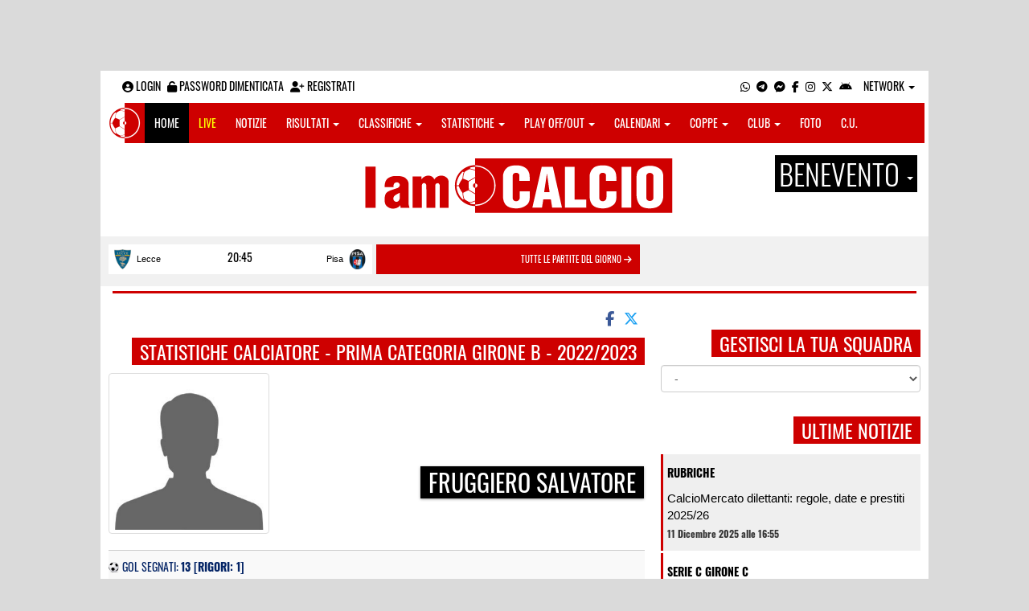

--- FILE ---
content_type: text/html; charset=UTF-8
request_url: https://benevento.iamcalcio.it/statistiche-giocatore/fruggiero-salvatore/27702/94/prima-categoria-girone-b/2022-2023.html
body_size: 10541
content:
<!DOCTYPE html><html lang="it"><head><script async src="https://www.googletagmanager.com/gtag/js?id=G-7CLCKJ1X36"></script><script src="https://static.iamcalcio.it/engine/js/gtag.js"></script><meta name="theme-color" content="#ce0000" /><base href="https://benevento.iamcalcio.it/" /><meta charset="utf-8" /><meta http-equiv="X-UA-Compatible" content="IE=edge" /><meta name="viewport" content="width=device-width, initial-scale=1.0" /><link rel="manifest" href="manifest.php"><meta http-equiv="refresh" content="600" /><title>Fruggiero Salvatore - Statistiche Calciatore - Prima Categoria Girone B - 2022/2023 - I AM CALCIO BENEVENTO</title><meta name="description" content="I am Calcio, social magazine sul mondo del calcio. Classifiche, pronostici e risultati in tempo reale"><meta name="keywords" content="calcio, notizie, social, allenatore, calciatore, preparatore, dirigente, presidente, fotografo, redattore, arbitro, risultati, diretta, live, pronostici, calendario, classifica, supporter, tifoso, mister" /><meta property="fb:app_id" content="424773484289889" /><link href="https://media5.iamcalcio.it/_repository/favicon/benevento.favicon.ico" rel="icon" type="image/x-icon" /><link rel="apple-touch-icon" href="https://media5.iamcalcio.it/_repository/apple-touch/benevento.apple-touch.png" /><link rel="alternate" type="application/rss+xml" title="I AM CALCIO BENEVENTO" href="https://benevento.iamcalcio.it/rss/news/" /><style>:root{--main-bg-color: #ce0000; --main-font-color: #ffffff;}</style><link href="https://static.iamcalcio.it/engine/assets-cached/iac_9d85bf788898fb9df8e2f2468fcb45c7.css" rel="stylesheet" type="text/css" /><link href="https://static.iamcalcio.it/engine/assets-cached/iac_a863f657ddbc3b0fb494a9c549952428.css" rel="stylesheet" type="text/css" /><script async src="https://www.googletagservices.com/tag/js/gpt.js"></script><script data-ad-client="ca-pub-1271695306484538" async src="https://pagead2.googlesyndication.com/pagead/js/adsbygoogle.js"></script></head><body data-network="3" class="skinned"><a href="#" class="adv-skin-weben" target="_blank">&nbsp;</a><div class="container container-main-wbn"><nav id="topbar"><ul class="pull-left"><li><form class="form-inline" method="post"><div class="form-group"><input name="user" type="text" class="form-control" placeholder="nickname" required></div> <div class="form-group"><input name="pass" type="password" class="form-control" placeholder="password" required></div> <button type="submit" class="btn btn-default"><i class="fa-solid fa-user"></i> Accedi</button></form></li><li><a class="login-button" href="#"><i class="fa-solid fa-user-circle" aria-hidden="true" title="Effettua il login"></i> Login</a></li><li><a href="forgot_password.html"><i class="fa-solid fa-unlock" title="Password dimenticata?"></i> Password dimenticata</a></li><li><a href="registrazione.html"><i class="fa-solid fa-user-plus"></i> Registrati</a></li></ul><ul class="pull-right"><li><a class="socialIcons whatsapp" href="https://api.whatsapp.com/send?phone=3333986777" title="Contatta I AM CALCIO BENEVENTO su WhatsApp" target="_blank"><i class="fa-brands fa-whatsapp"></i></a></li><li><a class="socialIcons telegram" href="https://t.me/+393333986777" title="Contatta I AM CALCIO BENEVENTO su Telegram"  target="_blank"><i class="fa-brands fa-telegram-plane"></i></a></li><li><a class="socialIcons messenger" href="https://www.messenger.com/t/iamcalciobenevento/" title="Contatta I AM CALCIO BENEVENTO su Messenger" target="_blank"><i class="fa-brands fa-facebook-messenger"></i></a></li><li><a class="socialIcons facebook" href="https://www.facebook.com/iamcalciobenevento/" title="Visita I AM CALCIO BENEVENTO su Facebook" target="_blank"><i class="fa-brands fa-facebook-f"></i></a></li><li><a class="socialIcons instagram" href="https://www.instagram.com/iamcalcio_benevento/" title="Visita I AM CALCIO BENEVENTO su Instagram" target="_blank"><i class="fa-brands fa-instagram"></i></a></li><li><a class="socialIcons twitter" href="https://twitter.com/iamcalciobeneve" title="Visita I AM CALCIO BENEVENTO su Twitter" target="_blank"><i class="fa-brands fa-x-twitter"></i></a></li><li><a href="#" id="download-app-header" class="socialIcons app-android" title="App I AM CALCIO per Android" target="_blank"><i class="fa-brands fa-android"></i></a></li><li class="dropdown networks-list"><a href="#" class="dropdown-toggle" data-toggle="dropdown" role="button" aria-haspopup="true" aria-expanded="false">Network <span class="caret"></span></a><ul class="dropdown-menu"><li class="network-italia"><a href="https://iamcalcio.it">Italia</a></li><li><a href="https://alessandria.iamcalcio.it">Alessandria</a></li><li><a href="https://aosta.iamcalcio.it">Aosta</a></li><li><a href="https://asti.iamcalcio.it">Asti</a></li><li><a href="https://avellino.iamcalcio.it">Avellino</a></li><li><a href="https://bari.iamcalcio.it">Bari</a></li><li><a href="https://bat.iamcalcio.it">Bat</a></li><li><a href="https://benevento.iamcalcio.it">Benevento</a></li><li><a href="https://biella.iamcalcio.it">Biella</a></li><li><a href="https://brindisi.iamcalcio.it">Brindisi</a></li><li><a href="https://campobasso.iamcalcio.it">Campobasso</a></li><li><a href="https://caserta.iamcalcio.it">Caserta</a></li><li><a href="https://catanzaro.iamcalcio.it">Catanzaro</a></li><li><a href="https://cosenza.iamcalcio.it">Cosenza</a></li><li><a href="https://crotone.iamcalcio.it">Crotone</a></li><li><a href="https://cuneo.iamcalcio.it">Cuneo</a></li><li><a href="https://foggia.iamcalcio.it">Foggia</a></li><li><a href="https://isernia.iamcalcio.it">Isernia</a></li><li><a href="https://lecce.iamcalcio.it">Lecce</a></li><li><a href="https://matera.iamcalcio.it">Matera</a></li><li><a href="https://napoli.iamcalcio.it">Napoli</a></li><li><a href="https://novara.iamcalcio.it">Novara</a></li><li><a href="https://potenza.iamcalcio.it">Potenza</a></li><li><a href="https://reggiocalabria.iamcalcio.it">Reggio Calabria</a></li><li><a href="https://salerno.iamcalcio.it">Salerno</a></li><li><a href="https://taranto.iamcalcio.it">Taranto</a></li><li><a href="https://torino.iamcalcio.it">Torino</a></li><li><a href="https://vco.iamcalcio.it">Vco</a></li><li><a href="https://vercelli.iamcalcio.it">Vercelli</a></li><li><a href="https://vibovalentia.iamcalcio.it">Vibo Valentia</a></li></ul></li></ul></nav><nav id="topmenu" class="navbar navbar-default topmenu container navbar-fixed-top"><div><div class="navbar-header"><a class="navbar-brand visible-lg" href="/"><img src="https://media5.iamcalcio.it/logos/brand.png" alt="logo I AM CALCIO Benevento" title="I AM CALCIO Benevento" /></a><a class="navbar-brand visible-xs" href="/"><img src="https://media5.iamcalcio.it/logos/logo-navbar_3.png" alt="logo I AM CALCIO Benevento" title="I AM CALCIO Benevento" /></a><button type="button" class="navbar-toggle collapsed" data-toggle="collapse" data-target="#bs-example-navbar-collapse-1" aria-expanded="false"><span class="sr-only">Toggle navigation</span><span class="icon-bar"></span><span class="icon-bar"></span><span class="icon-bar"></span></button><ul class="nav navbar-nav pull-right nocollapse onlymobile"><li class="red"><a href="dirette.html">Live</a></li></ul></div><div class="collapse navbar-collapse" id="bs-example-navbar-collapse-1"><ul class="nav navbar-nav"><li id="item_topmenu_home"><a title="Homepage" href="/">Home</a></li><li id="item_topmenu_dirette" class="yellow"><a title="Risultati in tempo reale" href="dirette.html">Live</a></li><li id="item_topmenu_notizie"><a title="Ultime notizie" href="archive/">Notizie</a></li><li id="item_topmenu_risultati"><a title="Risultati" class="dropdown-toggle" data-toggle="dropdown" href="#">Risultati <span class="caret"></span></a><ul class="dropdown-menu multi-level"><li><a title="Risultati Serie A" href="risultati/3/serie-a/">Serie A</a></li><li><a title="Risultati Serie C Girone C" href="risultati/934/serie-c-girone-c/">Serie C Girone C</a></li><li><a title="Risultati Eccellenza Girone B" href="risultati/12/eccellenza-girone-b/">Eccellenza Girone B</a></li><li><a title="Risultati Promozione Girone C" href="risultati/18/promozione-girone-c/">Promozione Girone C</a></li><li><a title="Risultati Prima Categoria Girone D" href="risultati/96/prima-categoria-girone-d/">Prima Categoria Girone D</a></li><li class="dropdown-submenu"><a title="Risultati Seconda Categoria" href="#" class="dropdown-toggle" data-toggle="dropdown">Seconda Categoria</a><ul class="dropdown-menu"><li><a title="Risultati Seconda Categoria Girone D" href="risultati/104/2a-categoria-girone-d/">Seconda Categoria Girone D</a></li><li><a title="Risultati Seconda Categoria Girone E" href="risultati/105/2a-categoria-girone-e/">Seconda Categoria Girone E</a></li></ul></li><li class="dropdown-submenu"><a title="Risultati Terza Categoria" href="#" class="dropdown-toggle" data-toggle="dropdown">Terza Categoria</a><ul class="dropdown-menu"><li><a title="Risultati Terza Categoria Girone A" href="risultati/168/3a-categoria-girone-a/">Terza Categoria Girone A</a></li><li><a title="Risultati Terza Categoria Girone B" href="risultati/188/3a-categoria-girone-b/">Terza Categoria Girone B</a></li></ul></li></ul></li><li id="item_topmenu_classifiche"><a title="Classifiche" class="dropdown-toggle" data-toggle="dropdown" href="#">Classifiche <span class="caret"></span></a><ul class="dropdown-menu multi-level"><li><a title="Classifica Serie A" href="classifiche/3/serie-a/">Serie A</a></li><li><a title="Classifica Serie C Girone C" href="classifiche/934/serie-c-girone-c/">Serie C Girone C</a></li><li><a title="Classifica Eccellenza Girone B" href="classifiche/12/eccellenza-girone-b/">Eccellenza Girone B</a></li><li><a title="Classifica Promozione Girone C" href="classifiche/18/promozione-girone-c/">Promozione Girone C</a></li><li><a title="Classifica Prima Categoria Girone D" href="classifiche/96/prima-categoria-girone-d/">Prima Categoria Girone D</a></li><li class="dropdown-submenu"><a title="Classifica Seconda Categoria" href="#" class="dropdown-toggle" data-toggle="dropdown">Seconda Categoria</a><ul class="dropdown-menu"><li><a title="Classifica Seconda Categoria Girone D" href="classifiche/104/2a-categoria-girone-d/">Seconda Categoria Girone D</a></li><li><a title="Classifica Seconda Categoria Girone E" href="classifiche/105/2a-categoria-girone-e/">Seconda Categoria Girone E</a></li></ul></li><li class="dropdown-submenu"><a title="Classifica Terza Categoria" href="#" class="dropdown-toggle" data-toggle="dropdown">Terza Categoria</a><ul class="dropdown-menu"><li><a title="Classifica Terza Categoria Girone A" href="classifiche/168/3a-categoria-girone-a/">Terza Categoria Girone A</a></li><li><a title="Classifica Terza Categoria Girone B" href="classifiche/188/3a-categoria-girone-b/">Terza Categoria Girone B</a></li></ul></li></ul></li><li id="item_topmenu_statistiche"><a title="Statistiche Giocatori" class="dropdown-toggle" data-toggle="dropdown" href="#">Statistiche <span class="caret"></span></a><ul class="dropdown-menu multi-level"><li class="dropdown-submenu"><a title="Marcatori" href="#" class="dropdown-toggle" data-toggle="dropdown">Marcatori</a><ul class="dropdown-menu"><li><a title="Classifica marcatori" href="classifica-marcatori/3/serie-a/">Serie A</a></li><li><a title="Classifica marcatori" href="classifica-marcatori/12/eccellenza-girone-b/">Eccellenza Girone B</a></li><li><a title="Classifica marcatori" href="classifica-marcatori/96/prima-categoria-girone-d/">Prima Categoria Girone D</a></li></ul></li></ul></li><li id="item_topmenu_playoff_playout"><a title="Play off Play out" class="dropdown-toggle" data-toggle="dropdown" href="#">Play off/out <span class="caret"></span></a><ul class="dropdown-menu multi-level"><li><a title="Play off Play out Serie C" href="serie-c-playoff-playout/1426/">Serie C</a></li><li><a title="Play off Play out Eccellenza Nazionale" href="eccellenza-nazionale-playoff-playout/491/">Eccellenza Nazionale</a></li><li><a title="Play off Play out Eccellenza Campania" href="eccellenza-campania-playoff-playout/468/">Eccellenza Campania</a></li><li><a title="Play off Play out Promozione" href="promozione-playoff-playout/469/">Promozione</a></li><li><a title="Play off Play out Prima Categoria" href="1a-categoria-playoff-playout/470/">Prima Categoria</a></li><li><a title="Play off Play out Seconda Categoria" href="2a-categoria-playoff-playout/471/">Seconda Categoria</a></li><li><a title="Play off Play out Terza Categoria" href="3a-categoria-playoff-playout/472/">Terza Categoria</a></li></ul></li><li id="item_topmenu_calendari"><a title="Calendari" class="dropdown-toggle" data-toggle="dropdown" href="#">Calendari <span class="caret"></span></a><ul class="dropdown-menu multi-level"><li><a title="Calendario Serie A" href="calendari/3/serie-a/">Serie A</a></li><li><a title="Calendario Serie C Girone C" href="calendari/934/serie-c-girone-c/">Serie C Girone C</a></li><li><a title="Calendario Eccellenza Girone B" href="calendari/12/eccellenza-girone-b/">Eccellenza Girone B</a></li><li><a title="Calendario Promozione Girone C" href="calendari/18/promozione-girone-c/">Promozione Girone C</a></li><li><a title="Calendario Prima Categoria Girone D" href="calendari/96/prima-categoria-girone-d/">Prima Categoria Girone D</a></li><li class="menu-item dropdown dropdown-submenu"><a title="Calendario Seconda Categoria" href="#" class="dropdown-toggle" data-toggle="dropdown">Seconda Categoria</a><ul class="dropdown-menu"><li><a title="Calendario Seconda Categoria Girone D" href="calendari/104/2a-categoria-girone-d/">Seconda Categoria Girone D</a></li><li><a title="Calendario Seconda Categoria Girone E" href="calendari/105/2a-categoria-girone-e/">Seconda Categoria Girone E</a></li></ul></li><li class="menu-item dropdown dropdown-submenu"><a title="Calendario Terza Categoria" href="#" class="dropdown-toggle" data-toggle="dropdown">Terza Categoria</a><ul class="dropdown-menu"><li><a title="Calendario Terza Categoria Girone A" href="calendari/168/3a-categoria-girone-a/">Terza Categoria Girone A</a></li><li><a title="Calendario Terza Categoria Girone B" href="calendari/188/3a-categoria-girone-b/">Terza Categoria Girone B</a></li></ul></li></ul></li><li id="item_topmenu_coppe"><a title="Coppe" class="dropdown-toggle" data-toggle="dropdown" href="#">Coppe <span class="caret"></span></a><ul class="dropdown-menu multi-level"><li><a title="Coppa Champions League" href="champions-league-coppe/411/">Champions League</a></li><li><a title="Coppa Europa League" href="europa-league-coppe/1148/">Europa League</a></li><li><a title="Coppa Conference League" href="conference-league-coppe/2221/">Conference League</a></li><li><a title="Coppa Qualificazioni Mondiali" href="qualificazioni-mondiali-coppe/1654/">Qualificazioni Mondiali</a></li><li><a title="Coppa Coppa Italia" href="coppa-italia-coppe/493/">Coppa Italia</a></li><li><a title="Coppa Supercoppa Serie C" href="supercoppa-serie-c-coppe/1429/">Supercoppa Serie C</a></li><li><a title="Coppa Coppa Italia Serie C" href="coppa-italia-serie-c-coppe/402/">Coppa Italia Serie C</a></li><li><a title="Coppa Coppa Italia Eccellenza Campania" href="coppa-italia-eccellenza-campania-coppe/405/">Coppa Italia Eccellenza Campania</a></li><li><a title="Coppa Coppa Italia Promozione Campania" href="coppa-italia-promozione-campania-coppe/2049/">Coppa Italia Promozione Campania</a></li><li><a title="Coppa Coppa Campania Prima Categoria" href="coppa-campania-1a-categoria-coppe/524/">Coppa Campania Prima Categoria</a></li><li><a title="Coppa Coppa Campania Seconda Categoria" href="coppa-campania-2a-categoria-coppe/525/">Coppa Campania Seconda Categoria</a></li><li><a title="Coppa Coppa Terza Categoria Benevento" href="coppa-terza-categoria-benevento-coppe/754/">Coppa Terza Categoria Benevento</a></li></ul></li><li id="item_topmenu_performance"><a title="Club" class="dropdown-toggle" data-toggle="dropdown" href="#">Club <span class="caret"></span></a><ul class="dropdown-menu multi-level"><li><a title="Performance stagionale" href="performance/3/">Performance stagionale</a></li><li><a title="Top 10 del mese" href="top10/3/12-2025.html">Top 10 del mese</a></li></ul></li><li id="item_topmenu_foto"><a title="Foto" href="archivio-foto.html">Foto</a></li><li id="item_topmenu_comunicati"><a title="Comunicati stampa" href="comunicati/">C.U.</a></li></ul></div></div></nav><header id="main_header_site"><h1 class="hidden">Fruggiero Salvatore - Statistiche Calciatore - Prima Categoria Girone B - 2022/2023 - I AM CALCIO BENEVENTO</h1><div class="row logo"><div class="col-md-2 col-sm-2">&nbsp;</div><div class="col-md-8 col-sm-8"><a href="https://benevento.iamcalcio.it/" class="logo"><figure><img class="img-responsive" src="https://media5.iamcalcio.it/_repository/loghi/benevento.logo.png" alt="I AM CALCIO"></figure></a></div><div class="col-md-2 col-sm-2 dropdown-logo-caption-networks"><a href="#" class="dropdown-toggle dropdown-logo-caption" data-toggle="dropdown" role="button" aria-haspopup="true" aria-expanded="false">Benevento <span class="caret"></span></a><ul class="dropdown-menu"><li class="network-italia"><a href="https://iamcalcio.it">Italia</a></li><li><a href="https://alessandria.iamcalcio.it">Alessandria</a></li><li><a href="https://aosta.iamcalcio.it">Aosta</a></li><li><a href="https://asti.iamcalcio.it">Asti</a></li><li><a href="https://avellino.iamcalcio.it">Avellino</a></li><li><a href="https://bari.iamcalcio.it">Bari</a></li><li><a href="https://bat.iamcalcio.it">Bat</a></li><li><a href="https://benevento.iamcalcio.it">Benevento</a></li><li><a href="https://biella.iamcalcio.it">Biella</a></li><li><a href="https://brindisi.iamcalcio.it">Brindisi</a></li><li><a href="https://campobasso.iamcalcio.it">Campobasso</a></li><li><a href="https://caserta.iamcalcio.it">Caserta</a></li><li><a href="https://catanzaro.iamcalcio.it">Catanzaro</a></li><li><a href="https://cosenza.iamcalcio.it">Cosenza</a></li><li><a href="https://crotone.iamcalcio.it">Crotone</a></li><li><a href="https://cuneo.iamcalcio.it">Cuneo</a></li><li><a href="https://foggia.iamcalcio.it">Foggia</a></li><li><a href="https://isernia.iamcalcio.it">Isernia</a></li><li><a href="https://lecce.iamcalcio.it">Lecce</a></li><li><a href="https://matera.iamcalcio.it">Matera</a></li><li><a href="https://napoli.iamcalcio.it">Napoli</a></li><li><a href="https://novara.iamcalcio.it">Novara</a></li><li><a href="https://potenza.iamcalcio.it">Potenza</a></li><li><a href="https://reggiocalabria.iamcalcio.it">Reggio Calabria</a></li><li><a href="https://salerno.iamcalcio.it">Salerno</a></li><li><a href="https://taranto.iamcalcio.it">Taranto</a></li><li><a href="https://torino.iamcalcio.it">Torino</a></li><li><a href="https://vco.iamcalcio.it">Vco</a></li><li><a href="https://vercelli.iamcalcio.it">Vercelli</a></li><li><a href="https://vibovalentia.iamcalcio.it">Vibo Valentia</a></li></ul></div></div><div class="row"><div class="col-md-12 leaderboard"><div data-tag="BANNER_H1_PUSHBAR" data-network="benevento" data-ref="div-gpt-ad-1594302460650-0" id="div-gpt-ad-1594302460650-0" data-slot="/4002086/IAM_970x90" data-square="[[970,90]]" data-where="desktop-altre" class="googlepubads"></div></div></div></header><aside class="hidden" data-cached="y"></aside><nav class="frontendLiveMatches"><ul><li><a class="clubHome" style="background-image:url(https://media5.iamcalcio.it/colors/badges/thumbs/popular/lecce.png)" href="social/squadre/71/lecce/" target="_blank">Lecce</a><a href="diretta-live-tabellino/lecce-pisa/442508.html" title="vai al live match" class="results">20:45</a><a class="clubVisitor" style="background-image:url(https://media5.iamcalcio.it/colors/badges/thumbs/popular/pisa.png)" href="social/squadre/57/pisa/" target="_blank">Pisa</a></li><li class="all-links"><a href="dirette.html" class="otherlives">Tutte le partite del giorno <i class="fa-solid fa-arrow-right"></i></a></li></ul><hr class="divider" /></nav><div id="main-wrapper" class="row"><main class="col-md-8 col-sm-7"><div class="article-single"><span id="appdedicata"></span><div class="social-share text-right "><a class="share-facebook" title="Condividi su Facebook" href="https://www.facebook.com/sharer/sharer.php?u=https://benevento.iamcalcio.it/statistiche-giocatore/fruggiero-salvatore/27702/94/prima-categoria-girone-b/2022-2023.html" target="_blank"><i class="fa-brands fa-facebook-f"></i></a><a class="share-twitter" title="Condividi su Twitter" href="https://twitter.com/home?status=https://benevento.iamcalcio.it/statistiche-giocatore/fruggiero-salvatore/27702/94/prima-categoria-girone-b/2022-2023.html" target="_blank"><i class="fa-brands fa-x-twitter"></i></a><a class="share-messenger" title="Condividi su Messenger" href="fb-messenger://share/?link=https://benevento.iamcalcio.it/statistiche-giocatore/fruggiero-salvatore/27702/94/prima-categoria-girone-b/2022-2023.html" target="_blank"></a><a class="share-whatsapp" title="Condividi su Whatsapp" href="https://api.whatsapp.com/send?text=https://benevento.iamcalcio.it/statistiche-giocatore/fruggiero-salvatore/27702/94/prima-categoria-girone-b/2022-2023.html" data-action="share/whatsapp/share" target="_blank"></a><a class="share-telegram" title="Condividi su Telegram" href="tg:msg?text=https://benevento.iamcalcio.it/statistiche-giocatore/fruggiero-salvatore/27702/94/prima-categoria-girone-b/2022-2023.html" target="_blank"></a></div><div data-tag="BANNER_DX2" data-network="benevento" data-ref="div-gpt-ad-1543484773267-0" id="div-gpt-ad-1543484773267-0" data-slot="/4002086/IAM_BN_300x250_2" data-square="[300,250]" data-where="desktop-altre" class="googlepubads"></div><aside class="hidden" data-cached="n"></aside><span class="title-badge">Statistiche calciatore - Prima Categoria Girone B - 2022/2023</span><span class="title-badge player-subtitle hidden">Fruggiero Salvatore</span><figure class="statisticPlayerCard"><img src="https://media5.iamcalcio.it/upload/avatars_default/default.jpg" alt="Fruggiero Salvatore" class="thumbnail" /><figcaption><a href="scheda-giocatore/fruggiero-salvatore/27702/"><strong class="title-badge player-subtitle">Fruggiero Salvatore</strong></a><br /><strong></strong><br /></figcaption></figure><div id="sinoxis-stats-player"><ul class="statisticsIcon"><li class="goal"><a href="marcatore-gol/fruggiero-salvatore/27702/94/prima-categoria-girone-b/2022-2023.html">Gol segnati: <strong> 13 [rigori: 1]</strong></a></li><li class="yellowcard">Ammonizioni: -</li><li class="redcard">Espulsioni: -</li><li class="autogoal">Autogol: -</li><li class="penaltyerror">Rigori sbagliati: -</li></ul></div><div class="social-share text-right "><a class="share-facebook" title="Condividi su Facebook" href="https://www.facebook.com/sharer/sharer.php?u=https://benevento.iamcalcio.it/statistiche-giocatore/fruggiero-salvatore/27702/94/prima-categoria-girone-b/2022-2023.html" target="_blank"><i class="fa-brands fa-facebook-f"></i></a><a class="share-twitter" title="Condividi su Twitter" href="https://twitter.com/home?status=https://benevento.iamcalcio.it/statistiche-giocatore/fruggiero-salvatore/27702/94/prima-categoria-girone-b/2022-2023.html" target="_blank"><i class="fa-brands fa-x-twitter"></i></a><a class="share-messenger" title="Condividi su Messenger" href="fb-messenger://share/?link=https://benevento.iamcalcio.it/statistiche-giocatore/fruggiero-salvatore/27702/94/prima-categoria-girone-b/2022-2023.html" target="_blank"></a><a class="share-whatsapp" title="Condividi su Whatsapp" href="https://api.whatsapp.com/send?text=https://benevento.iamcalcio.it/statistiche-giocatore/fruggiero-salvatore/27702/94/prima-categoria-girone-b/2022-2023.html" data-action="share/whatsapp/share" target="_blank"></a><a class="share-telegram" title="Condividi su Telegram" href="tg:msg?text=https://benevento.iamcalcio.it/statistiche-giocatore/fruggiero-salvatore/27702/94/prima-categoria-girone-b/2022-2023.html" target="_blank"></a></div><figure class="main-cover-box"><div id="inRead"></div><img class="img-responsive" src="https://media5.iamcalcio.it/cover_live/cover_stats/copertina_statistiche.jpg" alt="Statistiche - IamCALCIO Benevento" /></figure><div class="ads-mobile" data-ads="BANNER_P2"><div data-tag="BANNER_P2" data-network="benevento" data-ref="div-gpt-ad-1539276407409-0" id="div-gpt-ad-1539276407409-0" data-slot="/4002086/IAM_BN_660x300" data-square="[660,300]" data-where="desktop-test-home" class="googlepubads"></div></div></div></main><aside class="hidden" data-cached="y"></aside><aside class="col-md-4 col-sm-5"><div data-tag="BANNER_DX2" data-network="benevento" data-ref="div-gpt-ad-1543484773267-0" id="div-gpt-ad-1543484773267-0" data-slot="/4002086/IAM_BN_300x250_2" data-square="[300,250]" data-where="desktop-altre" class="googlepubads"></div><div class="clever-core-ads-offerwall"></div><div class="clever-core-ads"></div><h2 class="title-badge mt10">Gestisci la tua squadra</h2><select name="clubs" class="selectClubList form-control"><option value="0">-</option><option value="10469" data-href="social/squadre/10469/7sins">7sins</option><option value="10750" data-href="social/squadre/10750/academy-brignola">Academy Brignola</option><option value="10197" data-href="social/squadre/10197/academy-pesco-sannita">Academy Pesco Sannita</option><option value="10471" data-href="social/squadre/10471/aesse">Aesse</option><option value="1937" data-href="social/squadre/1937/airola">Airola</option><option value="10478" data-href="social/squadre/10478/alba-durazzano">Alba Durazzano</option><option value="6894" data-href="social/squadre/6894/alba-sannio">Alba Sannio</option><option value="1965" data-href="social/squadre/1965/alta-hirpinia-sport">Alta Hirpinia Sport</option><option value="1939" data-href="social/squadre/1939/amorosi">Amorosi</option><option value="8829" data-href="social/squadre/8829/amorosi-juniores">Amorosi Juniores</option><option value="7162" data-href="social/squadre/7162/antonio-tedino">Antonio Tedino</option><option value="1799" data-href="social/squadre/1799/apice-calcio-1964">Apice Calcio 1964</option><option value="2253" data-href="social/squadre/2253/arpaise">Arpaise</option><option value="10745" data-href="social/squadre/10745/atletico-benevento-dq">Atletico Benevento Dq</option><option value="10134" data-href="social/squadre/10134/atletico-buonalbergo">Atletico Buonalbergo</option><option value="10304" data-href="social/squadre/10304/atletico-campoli">Atletico Campoli</option><option value="8827" data-href="social/squadre/8827/atletico-cerreto-juniores">Atletico Cerreto Juniores</option><option value="6891" data-href="social/squadre/6891/atletico-cirignano">Atletico Cirignano</option><option value="2266" data-href="social/squadre/2266/atletico-foiano">Atletico Foiano</option><option value="8405" data-href="social/squadre/8405/atletico-paolisi-2017">Atletico Paolisi 2017</option><option value="1954" data-href="social/squadre/1954/atletico-sannita">Atletico Sannita</option><option value="10746" data-href="social/squadre/10746/aurelio-pacillo">Aurelio Pacillo</option><option value="10479" data-href="social/squadre/10479/azzurra-paupisi-next-gen">Azzurra Paupisi Next Gen</option><option value="58" data-href="social/squadre/58/benevento">Benevento</option><option value="10466" data-href="social/squadre/10466/benevento-7">Benevento 7</option><option value="7372" data-href="social/squadre/7372/benevento-le-streghe">Benevento Le Streghe</option><option value="10476" data-href="social/squadre/10476/benevento-next-gen">Benevento Next Gen</option><option value="10470" data-href="social/squadre/10470/black-rey">Black Rey</option><option value="6892" data-href="social/squadre/6892/bonea">Bonea</option><option value="10468" data-href="social/squadre/10468/borussia-de-angelis">Borussia De Angelis</option><option value="9956" data-href="social/squadre/9956/boys-morcone">Boys Morcone</option><option value="2265" data-href="social/squadre/2265/boys-san-salvatore">Boys San Salvatore</option><option value="1816" data-href="social/squadre/1816/calcio-paduli">Calcio Paduli</option><option value="10000" data-href="social/squadre/10000/calvi">Calvi</option><option value="2268" data-href="social/squadre/2268/campolattaro">Campolattaro</option><option value="5850" data-href="social/squadre/5850/castelfranco">Castelfranco</option><option value="1947" data-href="social/squadre/1947/castelpoto">Castelpoto</option><option value="8905" data-href="social/squadre/8905/ceppaloni-intercolline">Ceppaloni Intercolline</option><option value="8483" data-href="social/squadre/8483/citta-caudina">Città Caudina</option><option value="10477" data-href="social/squadre/10477/citta-di-benevento">Città Di Benevento</option><option value="1946" data-href="social/squadre/1946/club-amici-di-luzzano">Club Amici Di Luzzano</option><option value="6672" data-href="social/squadre/6672/colle-sannita">Colle Sannita</option><option value="2247" data-href="social/squadre/2247/durazzano-calcio">Durazzano Calcio</option><option value="2258" data-href="social/squadre/2258/faicchio">Faicchio</option><option value="10480" data-href="social/squadre/10480/falchi-cautano">Falchi Cautano</option><option value="1950" data-href="social/squadre/1950/farnetum">Farnetum</option><option value="10467" data-href="social/squadre/10467/fc-balconcino">Fc Balconcino</option><option value="2273" data-href="social/squadre/2273/fc-montefalcone">Fc Montefalcone</option><option value="1811" data-href="social/squadre/1811/fc-paolisi-992">Fc Paolisi 992</option><option value="8339" data-href="social/squadre/8339/fc-paolisi-992-juniores">Fc Paolisi 992 Juniores</option><option value="1809" data-href="social/squadre/1809/foglianise">Foglianise</option><option value="10053" data-href="social/squadre/10053/football-club-san-giorgio">Football Club San Giorgio</option><option value="907" data-href="social/squadre/907/forza-e-coraggio">Forza E Coraggio</option><option value="8340" data-href="social/squadre/8340/forza-e-coraggio-juniores">Forza E Coraggio Juniores</option><option value="2269" data-href="social/squadre/2269/fragneto-l-039-abate">Fragneto L'Abate</option><option value="9338" data-href="social/squadre/9338/francesco-mainolfi">Francesco Mainolfi</option><option value="6670" data-href="social/squadre/6670/frasso-club">Frasso Club</option><option value="9337" data-href="social/squadre/9337/gaspare-taddeo-cervinara">Gaspare Taddeo Cervinara</option><option value="5847" data-href="social/squadre/5847/generoso-simeone">Generoso Simeone</option><option value="2256" data-href="social/squadre/2256/gianni-loia">Gianni Loia</option><option value="10406" data-href="social/squadre/10406/giorgio-ferrini">Giorgio Ferrini</option><option value="10415" data-href="social/squadre/10415/giovanni-luciano-pannarano">Giovanni Luciano Pannarano</option><option value="8906" data-href="social/squadre/8906/gs-pietrelcina">Gs Pietrelcina</option><option value="8341" data-href="social/squadre/8341/gs-pietrelcina-juniores">Gs Pietrelcina Juniores</option><option value="2262" data-href="social/squadre/2262/guardia-sanframondi">Guardia Sanframondi</option><option value="1813" data-href="social/squadre/1813/juventina-circello">Juventina Circello</option><option value="9999" data-href="social/squadre/9999/limatola">Limatola</option><option value="1952" data-href="social/squadre/1952/molinara">Molinara</option><option value="10474" data-href="social/squadre/10474/monday-boys">Monday Boys</option><option value="9515" data-href="social/squadre/9515/mons-herculis">Mons Herculis</option><option value="910" data-href="social/squadre/910/montesarchio">Montesarchio</option><option value="8343" data-href="social/squadre/8343/montesarchio-juniores">Montesarchio Juniores</option><option value="9553" data-href="social/squadre/9553/morcone-calcio">Morcone Calcio</option><option value="8484" data-href="social/squadre/8484/nuove-frontiere">Nuove Frontiere</option><option value="8882" data-href="social/squadre/8882/oratorio-campoli-m.-t.">Oratorio Campoli M. T.</option><option value="10475" data-href="social/squadre/10475/palestra-katachi-npb">Palestra Katachi Npb</option><option value="9476" data-href="social/squadre/9476/pannarano-calcio">Pannarano Calcio</option><option value="2254" data-href="social/squadre/2254/paolisi-2000">Paolisi 2000</option><option value="2270" data-href="social/squadre/2270/pietrelcina">Pietrelcina</option><option value="10473" data-href="social/squadre/10473/pisaniello-costruzioni">Pisaniello Costruzioni</option><option value="10481" data-href="social/squadre/10481/polisportiva-apollosa">Polisportiva Apollosa</option><option value="9147" data-href="social/squadre/9147/polisportiva-castelvenere">Polisportiva Castelvenere</option><option value="8344" data-href="social/squadre/8344/polisportiva-volturno-juniores">Polisportiva Volturno Juniores</option><option value="8338" data-href="social/squadre/8338/ponte-039-98-juniores">Ponte '98 Juniores</option><option value="8740" data-href="social/squadre/8740/puglianello">Puglianello</option><option value="8345" data-href="social/squadre/8345/puglianello-u19">Puglianello U19</option><option value="2252" data-href="social/squadre/2252/real-bonea">Real Bonea</option><option value="1804" data-href="social/squadre/1804/real-buonalbergo">Real Buonalbergo</option><option value="10199" data-href="social/squadre/10199/real-celle-di-san-vito">Real Celle Di San Vito</option><option value="1807" data-href="social/squadre/1807/real-dugenta-calcio">Real Dugenta Calcio</option><option value="2257" data-href="social/squadre/2257/real-forchia">Real Forchia</option><option value="8275" data-href="social/squadre/8275/real-fragneto">Real Fragneto</option><option value="1818" data-href="social/squadre/1818/real-puglianello">Real Puglianello</option><option value="2250" data-href="social/squadre/2250/real-san-nicola-manfredi">Real San Nicola Manfredi</option><option value="1949" data-href="social/squadre/1949/real-telesia">Real Telesia</option><option value="10472" data-href="social/squadre/10472/red-sausage-team">Red Sausage Team</option><option value="10201" data-href="social/squadre/10201/reino">Reino</option><option value="1961" data-href="social/squadre/1961/rione-arpaise">Rione Arpaise</option><option value="7415" data-href="social/squadre/7415/rotondi-calcio-2022">Rotondi Calcio 2022</option><option value="2249" data-href="social/squadre/2249/san-giorgio-del-sannio">San Giorgio Del Sannio</option><option value="5853" data-href="social/squadre/5853/san-giorgio-la-molara-1992">San Giorgio La Molara 1992</option><option value="6675" data-href="social/squadre/6675/san-leucio-del-sannio">San Leucio Del Sannio</option><option value="2264" data-href="social/squadre/2264/san-lorenzello">San Lorenzello</option><option value="1963" data-href="social/squadre/1963/san-marco-dei-cavoti">San Marco Dei Cavoti</option><option value="1964" data-href="social/squadre/1964/sant-039-angelo-a-cupolo">Sant'Angelo A Cupolo</option><option value="1815" data-href="social/squadre/1815/solopaca">Solopaca</option><option value="2255" data-href="social/squadre/2255/sporting-apollosa">Sporting Apollosa</option><option value="10747" data-href="social/squadre/10747/sporting-apollosa-b">Sporting Apollosa B</option><option value="9987" data-href="social/squadre/9987/sporting-cerreto">Sporting Cerreto</option><option value="2275" data-href="social/squadre/2275/sporting-pago-veiano">Sporting Pago Veiano</option><option value="10748" data-href="social/squadre/10748/sporting-paupisi">Sporting Paupisi</option><option value="9339" data-href="social/squadre/9339/sporting-pesco-sannita">Sporting Pesco Sannita</option><option value="6890" data-href="social/squadre/6890/sporting-pietrelcina-juniores">Sporting Pietrelcina Juniores</option><option value="9336" data-href="social/squadre/9336/sporting-ponte-2019">Sporting Ponte 2019</option><option value="1962" data-href="social/squadre/1962/sporting-san-giovanni">Sporting San Giovanni</option><option value="8407" data-href="social/squadre/8407/tonino-cisterna">Tonino Cisterna</option><option value="10198" data-href="social/squadre/10198/ts-insieme-per-lo-sport">Ts Insieme Per Lo Sport</option><option value="7157" data-href="social/squadre/7157/union-cerreto-sannita">Union Cerreto Sannita</option><option value="10407" data-href="social/squadre/10407/valle-telesina-sc">Valle Telesina Sc</option><option value="10200" data-href="social/squadre/10200/venere-2022">Venere 2022</option><option value="1822" data-href="social/squadre/1822/virtus-goti-97">Virtus Goti 97</option><option value="8347" data-href="social/squadre/8347/virtus-goti-juniores">Virtus Goti Juniores</option><option value="6871" data-href="social/squadre/6871/virtus-sant-039-angelo-a-cupolo">Virtus Sant'Angelo A Cupolo</option><option value="10749" data-href="social/squadre/10749/virtus-telesia">Virtus Telesia</option><option value="1824" data-href="social/squadre/1824/vitulano">Vitulano</option><option value="9340" data-href="social/squadre/9340/we-benevento-united">We Benevento United</option></select><div class="aside-box-sticked-top"><div data-tag="BANNER_DX1" data-network="benevento" data-ref="div-gpt-ad-20815966-0" id="div-gpt-ad-20815966-0" data-slot="/4002086/IAM_BN_300x250" data-square="[[300,250]]" data-where="desktop-altre" class="googlepubads"></div></div><div class="latestAsideNews"><h2 class="title-badge">Ultime notizie</h2><nav class="aside-news"><ul><li data-network="3" style="border-color:#ce0000;"><a class="league label-network" href="archive/238/rubriche/" title="Ultime notizie Rubriche">Rubriche</a><a class="title" href="article/195175/calciomercato-dilettanti-regole-date-e-prestiti-2025-26.html" title="CalcioMercato dilettanti: regole, date e prestiti 2025/26">CalcioMercato dilettanti: regole, date e prestiti 2025/26</a><time datetime="2025-12-11 16:55:00">11  Dicembre 2025 alle 16:55</time></li><li data-network="3" style="border-color:#ce0000;"><a class="league label-network" href="archive/934/serie-c-girone-c/" title="Ultime notizie Serie C Girone C">Serie C Girone C</a><a class="title" href="article/195174/collegio-arbitrale-il-benevento-reintegri-i-quattro-dissidenti.html" title="Collegio arbitrale: &#039;&#039;il Benevento reintegri i quattro dissidenti&#039;&#039;">Collegio arbitrale: &#039;&#039;il Benevento reintegri i quattro dissidenti&#039;&#039;</a><time datetime="2025-12-10 15:38:43">10  Dicembre 2025 alle 15:38</time></li><li data-network="3" style="border-color:#ce0000;"><a class="league label-network" href="archive/105/2a-categoria-girone-e/" title="Ultime notizie Seconda Categoria Girone E">Seconda Categoria Girone E</a><a class="title" href="article/195172/benevento-next-gen-martone-lottare-su-ogni-centimetro-cresceremo.html" title="Benevento Next Gen, Martone: &quot;Lottare su ogni centimetro. Cresceremo&quot;">Benevento Next Gen, Martone: &quot;Lottare su ogni centimetro. Cresceremo&quot;</a><time datetime="2025-12-10 10:26:48">10  Dicembre 2025 alle 10:26</time></li><li data-network="10" style="border-color:#006443;"><a class="league label-network" href="archive/12/eccellenza-girone-b/" title="Ultime notizie Eccellenza Girone B">Eccellenza Girone B</a><a class="title" href="article/195169/battipagliese-1929-silvio-maglione-e-il-nuovo-direttore-sportivo.html" title="Battipagliese 1929, Silvio Maglione &egrave; il nuovo direttore sportivo">Battipagliese 1929, Silvio Maglione &egrave; il nuovo direttore sportivo</a><time datetime="2025-12-09 10:12:00">09  Dicembre 2025 alle 10:12</time></li><li data-network="3" style="border-color:#ce0000;"><a class="league label-network" href="archive/168/3a-categoria-girone-a/" title="Ultime notizie Terza Categoria Girone A">Terza Categoria Girone A</a><a class="title" href="article/195168/ferrini-primo-brindisi-il-celle-san-vito-non-sfigura.html" title="Ferrini, primo brindisi: il Celle San Vito non sfigura">Ferrini, primo brindisi: il Celle San Vito non sfigura</a><time datetime="2025-12-09 10:03:57">09  Dicembre 2025 alle 10:03</time></li><li data-network="3" style="border-color:#ce0000;"><a class="league label-network" href="archive/934/serie-c-girone-c/" title="Ultime notizie Serie C Girone C">Serie C Girone C</a><a class="title" href="article/195161/cavese-benevento-floro-flores-partite-del-genere-alzano-il-morale.html" title="Cavese-Benevento, Floro Flores: &quot;Partite del genere alzano il morale&quot;">Cavese-Benevento, Floro Flores: &quot;Partite del genere alzano il morale&quot;</a><time datetime="2025-12-07 20:26:05">07  Dicembre 2025 alle 20:26</time></li><li data-network="3" style="border-color:#ce0000;"><a class="league label-network" href="archive/934/serie-c-girone-c/" title="Ultime notizie Serie C Girone C">Serie C Girone C</a><a class="title" href="article/195160/cavese-benevento-0-1-simonetti-sugli-scudi-regala-un-trionfo-prezioso.html" title="Cavese-Benevento 0-1, Simonetti sugli scudi regala un trionfo prezioso">Cavese-Benevento 0-1, Simonetti sugli scudi regala un trionfo prezioso</a><time datetime="2025-12-07 20:00:17">07  Dicembre 2025 alle 20:00</time></li><li data-network="3" style="border-color:#ce0000;"><a class="league label-network" href="archive/18/promozione-girone-c/" title="Ultime notizie Promozione Girone C">Promozione Girone C</a><a class="title" href="article/195145/sporting-ponte-primato-solido-facchino-conta-lavoro-non-i-numeri.html" title="Sporting Ponte, primato solido. Facchino: Conta lavoro, non i numeri">Sporting Ponte, primato solido. Facchino: Conta lavoro, non i numeri</a><time datetime="2025-12-02 15:40:00">02  Dicembre 2025 alle 15:40</time></li><li data-network="3" style="border-color:#ce0000;"><a class="league label-network" href="archive/934/serie-c-girone-c/" title="Ultime notizie Serie C Girone C">Serie C Girone C</a><a class="title" href="article/195143/benevento-salernitana-tumminello-la-forza-del-gruppo-e-lumilta.html" title="Benevento-Salernitana, Tumminello:&#039;&#039; La forza del gruppo &egrave; l&#039;umilt&agrave;&#039;&#039;">Benevento-Salernitana, Tumminello:&#039;&#039; La forza del gruppo &egrave; l&#039;umilt&agrave;&#039;&#039;</a><time datetime="2025-12-01 23:52:53">01  Dicembre 2025 alle 23:52</time></li><li data-network="3" style="border-color:#ce0000;"><a class="league label-network" href="archive/934/serie-c-girone-c/" title="Ultime notizie Serie C Girone C">Serie C Girone C</a><a class="title" href="article/195142/benevento-salernitana-floro-flores-mi-e-piaciuto-latteggiamento.html" title="Benevento-Salernitana, Floro Flores:&#039;&#039; Mi &egrave; piaciuto l&#039;atteggiamento&#039;&#039;">Benevento-Salernitana, Floro Flores:&#039;&#039; Mi &egrave; piaciuto l&#039;atteggiamento&#039;&#039;</a><time datetime="2025-12-01 23:31:00">01  Dicembre 2025 alle 23:31</time></li></ul></nav></div><br /><nav class=" labelNetwork"><ul><li><a href="dirette.html" title="Dirette live 2025/2026">Risultati in tempo reale</a></li><li><a href="calciomercato-live.html" title="Ultimi movimenti di CalcioMercato">Calciomercato live</a></li><li><a href="archive/" title="Ultimi notizie di Benevento">Ultime notizie</a></li><li><a href="archivio-notizie-live/" title="Ultimi notizie di cronaca live Benevento">Dirette testuali</a></li><li><a href="classifiche/" title="Classifiche 2025/2026">Classifiche</a></li><li><a href="risultati/" title="Risultati 2025/2026">Risultati</a></li><li><a href="calendari/" title="Calendari 2025/2026">Calendari</a></li><li><a href="playoff-playout/" title="Play-off Play-out 2025/2026">Play-off/Play-out</a></li><li><a href="coppe/" title="Coppe 2025/2026">Coppe</a></li><li><a href="videogallery.html" title="Ultimi video gol 2025/2026">Video Gol</a></li><li><a href="archivio-sondaggi/" title="Ultimi sondaggi">Sondaggi</a></li></ul></nav></aside></div><div class="box-banner-mobile-footer banner-footer-fixed"></div><footer id="main-footer" class="row"><figure class="col-lg-2 col-xs-12"><a title="IamCALCIO" href="https://www.iamcalcio.it/" class="logo"><img class="img-responsive" src="https://media5.iamcalcio.it/_repository/loghi/benevento.logo.png" alt="I AM CALCIO BENEVENTO" /></a></figure><div class="col-lg-10 col-xs-12"><p class="footer">I AM CALCIO è una testata giornalistica quotidiana registrata presso il Tribunale di Benevento con autorizzazione n. 08/13. Iscrizione al ROC n. 17031.<br><a href="https://www.mindthelab.it/" title="Mind the Lab" target="_blank">Mind the Lab</a> - P.IVA 01377360621 - Tutti i diritti riservati.</p><p>Gioca Responsabile. 18+<span class="icons"><img src="https://static.iamcalcio.it/engine/images/aams/aams-white.svg" alt="AAMS" title="AAMS"><img src="https://static.iamcalcio.it/engine/images/aams/adm-white.svg" alt="ADM" title="ADM"></span></p><p class="networklist"><strong>SCEGLI LA TUA PROVINCIA</strong><br><a href="https://agrigento.iamcalcio.it" target="_blank" title="Vuoi gestire IamCALCIO Agrigento?">Agrigento</a>, <a class="active" href="https://alessandria.iamcalcio.it" target="_blank" title="Visita IamCALCIO Alessandria">Alessandria</a>, <a href="https://ancona.iamcalcio.it" target="_blank" title="Vuoi gestire IamCALCIO Ancona?">Ancona</a>, <a class="active" href="https://aosta.iamcalcio.it" target="_blank" title="Visita IamCALCIO Aosta">Aosta</a>, <a href="https://arezzo.iamcalcio.it" target="_blank" title="Vuoi gestire IamCALCIO Arezzo?">Arezzo</a>, <a href="https://ascoli.iamcalcio.it" target="_blank" title="Vuoi gestire IamCALCIO Ascoli?">Ascoli</a>, <a class="active" href="https://asti.iamcalcio.it" target="_blank" title="Visita IamCALCIO Asti">Asti</a>, <a class="active" href="https://avellino.iamcalcio.it" target="_blank" title="Visita IamCALCIO Avellino">Avellino</a>, <a class="active" href="https://bari.iamcalcio.it" target="_blank" title="Visita IamCALCIO Bari">Bari</a>, <a class="active" href="https://bat.iamcalcio.it" target="_blank" title="Visita IamCALCIO Bat">Bat</a>, <a href="https://belluno.iamcalcio.it" target="_blank" title="Vuoi gestire IamCALCIO Belluno?">Belluno</a>, <a class="active" href="https://benevento.iamcalcio.it" target="_blank" title="Visita IamCALCIO Benevento">Benevento</a>, <a href="https://bergamo.iamcalcio.it" target="_blank" title="Vuoi gestire IamCALCIO Bergamo?">Bergamo</a>, <a class="active" href="https://biella.iamcalcio.it" target="_blank" title="Visita IamCALCIO Biella">Biella</a>, <a href="https://bologna.iamcalcio.it" target="_blank" title="Vuoi gestire IamCALCIO Bologna?">Bologna</a>, <a href="https://bolzano.iamcalcio.it" target="_blank" title="Vuoi gestire IamCALCIO Bolzano?">Bolzano</a>, <a href="https://brescia.iamcalcio.it" target="_blank" title="Vuoi gestire IamCALCIO Brescia?">Brescia</a>, <a class="active" href="https://brindisi.iamcalcio.it" target="_blank" title="Visita IamCALCIO Brindisi">Brindisi</a>, <a href="https://cagliari.iamcalcio.it" target="_blank" title="Vuoi gestire IamCALCIO Cagliari?">Cagliari</a>, <a href="https://calciomercato.iamcalcio.it/" target="_blank" title="Vuoi gestire IamCALCIO Calciomercato?">Calciomercato</a>, <a href="https://caltanissetta.iamcalcio.it" target="_blank" title="Vuoi gestire IamCALCIO Caltanissetta?">Caltanissetta</a>, <a class="active" href="https://campobasso.iamcalcio.it" target="_blank" title="Visita IamCALCIO Campobasso">Campobasso</a>, <a class="active" href="https://caserta.iamcalcio.it" target="_blank" title="Visita IamCALCIO Caserta">Caserta</a>, <a href="https://catania.iamcalcio.it" target="_blank" title="Vuoi gestire IamCALCIO Catania?">Catania</a>, <a class="active" href="https://catanzaro.iamcalcio.it" target="_blank" title="Visita IamCALCIO Catanzaro">Catanzaro</a>, <a href="https://chieti.iamcalcio.it" target="_blank" title="Vuoi gestire IamCALCIO Chieti?">Chieti</a>, <a href="https://como.iamcalcio.it" target="_blank" title="Vuoi gestire IamCALCIO Como?">Como</a>, <a class="active" href="https://cosenza.iamcalcio.it" target="_blank" title="Visita IamCALCIO Cosenza">Cosenza</a>, <a href="https://cremona.iamcalcio.it" target="_blank" title="Vuoi gestire IamCALCIO Cremona?">Cremona</a>, <a class="active" href="https://crotone.iamcalcio.it" target="_blank" title="Visita IamCALCIO Crotone">Crotone</a>, <a class="active" href="https://cuneo.iamcalcio.it" target="_blank" title="Visita IamCALCIO Cuneo">Cuneo</a>, <a href="https://enna.iamcalcio.it" target="_blank" title="Vuoi gestire IamCALCIO Enna?">Enna</a>, <a href="https://fermo.iamcalcio.it" target="_blank" title="Vuoi gestire IamCALCIO Fermo?">Fermo</a>, <a href="https://ferrara.iamcalcio.it" target="_blank" title="Vuoi gestire IamCALCIO Ferrara?">Ferrara</a>, <a href="https://firenze.iamcalcio.it" target="_blank" title="Vuoi gestire IamCALCIO Firenze?">Firenze</a>, <a class="active" href="https://foggia.iamcalcio.it" target="_blank" title="Visita IamCALCIO Foggia">Foggia</a>, <a href="https://forlicesena.iamcalcio.it" target="_blank" title="Vuoi gestire IamCALCIO Forlì-Cesena?">Forlì-Cesena</a>, <a href="https://frosinone.iamcalcio.it" target="_blank" title="Vuoi gestire IamCALCIO Frosinone?">Frosinone</a>, <a href="https://genova.iamcalcio.it" target="_blank" title="Vuoi gestire IamCALCIO Genova?">Genova</a>, <a href="https://gorizia.iamcalcio.it" target="_blank" title="Vuoi gestire IamCALCIO Gorizia?">Gorizia</a>, <a href="https://grosseto.iamcalcio.it" target="_blank" title="Vuoi gestire IamCALCIO Grosseto?">Grosseto</a>, <a href="https://imperia.iamcalcio.it" target="_blank" title="Vuoi gestire IamCALCIO Imperia?">Imperia</a>, <a class="active" href="https://isernia.iamcalcio.it" target="_blank" title="Visita IamCALCIO Isernia">Isernia</a>, <a href="https://laquila.iamcalcio.it" target="_blank" title="Vuoi gestire IamCALCIO L'Aquila?">L'Aquila</a>, <a href="https://laspezia.iamcalcio.it" target="_blank" title="Vuoi gestire IamCALCIO La Spezia?">La Spezia</a>, <a href="https://latina.iamcalcio.it" target="_blank" title="Vuoi gestire IamCALCIO Latina?">Latina</a>, <a class="active" href="https://lecce.iamcalcio.it" target="_blank" title="Visita IamCALCIO Lecce">Lecce</a>, <a href="https://lecco.iamcalcio.it" target="_blank" title="Vuoi gestire IamCALCIO Lecco?">Lecco</a>, <a href="https://livorno.iamcalcio.it" target="_blank" title="Vuoi gestire IamCALCIO Livorno?">Livorno</a>, <a href="https://lodi.iamcalcio.it" target="_blank" title="Vuoi gestire IamCALCIO Lodi?">Lodi</a>, <a href="https://lucca.iamcalcio.it" target="_blank" title="Vuoi gestire IamCALCIO Lucca?">Lucca</a>, <a href="https://macerata.iamcalcio.it" target="_blank" title="Vuoi gestire IamCALCIO Macerata?">Macerata</a>, <a href="https://mantova.iamcalcio.it" target="_blank" title="Vuoi gestire IamCALCIO Mantova?">Mantova</a>, <a href="https://massacarrara.iamcalcio.it" target="_blank" title="Vuoi gestire IamCALCIO Massa Carrara?">Massa Carrara</a>, <a class="active" href="https://matera.iamcalcio.it" target="_blank" title="Visita IamCALCIO Matera">Matera</a>, <a href="https://messina.iamcalcio.it" target="_blank" title="Vuoi gestire IamCALCIO Messina?">Messina</a>, <a href="https://milano.iamcalcio.it" target="_blank" title="Vuoi gestire IamCALCIO Milano?">Milano</a>, <a href="https://modena.iamcalcio.it" target="_blank" title="Vuoi gestire IamCALCIO Modena?">Modena</a>, <a href="https://monzabrianza.iamcalcio.it" target="_blank" title="Vuoi gestire IamCALCIO Monza-Brianza?">Monza-Brianza</a>, <a class="active" href="https://napoli.iamcalcio.it" target="_blank" title="Visita IamCALCIO Napoli">Napoli</a>, <a class="active" href="https://novara.iamcalcio.it" target="_blank" title="Visita IamCALCIO Novara">Novara</a>, <a href="https://nuoro.iamcalcio.it" target="_blank" title="Vuoi gestire IamCALCIO Nuoro?">Nuoro</a>, <a href="https://oristano.iamcalcio.it" target="_blank" title="Vuoi gestire IamCALCIO Oristano?">Oristano</a>, <a href="https://padova.iamcalcio.it" target="_blank" title="Vuoi gestire IamCALCIO Padova?">Padova</a>, <a href="https://palermo.iamcalcio.it" target="_blank" title="Vuoi gestire IamCALCIO Palermo?">Palermo</a>, <a href="https://parma.iamcalcio.it" target="_blank" title="Vuoi gestire IamCALCIO Parma?">Parma</a>, <a href="https://pavia.iamcalcio.it" target="_blank" title="Vuoi gestire IamCALCIO Pavia?">Pavia</a>, <a href="https://perugia.iamcalcio.it" target="_blank" title="Vuoi gestire IamCALCIO Perugia?">Perugia</a>, <a href="https://pesarourbino.iamcalcio.it" target="_blank" title="Vuoi gestire IamCALCIO Pesaro?">Pesaro</a>, <a href="https://pescara.iamcalcio.it" target="_blank" title="Vuoi gestire IamCALCIO Pescara?">Pescara</a>, <a href="https://piacenza.iamcalcio.it" target="_blank" title="Vuoi gestire IamCALCIO Piacenza?">Piacenza</a>, <a href="https://pisa.iamcalcio.it" target="_blank" title="Vuoi gestire IamCALCIO Pisa?">Pisa</a>, <a href="https://pistoia.iamcalcio.it" target="_blank" title="Vuoi gestire IamCALCIO Pistoia?">Pistoia</a>, <a href="https://pordenone.iamcalcio.it" target="_blank" title="Vuoi gestire IamCALCIO Pordenone?">Pordenone</a>, <a class="active" href="https://potenza.iamcalcio.it" target="_blank" title="Visita IamCALCIO Potenza">Potenza</a>, <a href="https://prato.iamcalcio.it" target="_blank" title="Vuoi gestire IamCALCIO Prato?">Prato</a>, <a href="https://ragusa.iamcalcio.it" target="_blank" title="Vuoi gestire IamCALCIO Ragusa?">Ragusa</a>, <a href="https://ravenna.iamcalcio.it" target="_blank" title="Vuoi gestire IamCALCIO Ravenna?">Ravenna</a>, <a class="active" href="https://reggiocalabria.iamcalcio.it" target="_blank" title="Visita IamCALCIO Reggio Calabria">Reggio Calabria</a>, <a href="https://reggioemilia.iamcalcio.it" target="_blank" title="Vuoi gestire IamCALCIO Reggio Emilia?">Reggio Emilia</a>, <a href="https://rieti.iamcalcio.it" target="_blank" title="Vuoi gestire IamCALCIO Rieti?">Rieti</a>, <a href="https://rimini.iamcalcio.it" target="_blank" title="Vuoi gestire IamCALCIO Rimini?">Rimini</a>, <a href="https://roma.iamcalcio.it" target="_blank" title="Vuoi gestire IamCALCIO Roma?">Roma</a>, <a href="https://rovigo.iamcalcio.it" target="_blank" title="Vuoi gestire IamCALCIO Rovigo?">Rovigo</a>, <a class="active" href="https://salerno.iamcalcio.it" target="_blank" title="Visita IamCALCIO Salerno">Salerno</a>, <a href="https://sassari.iamcalcio.it" target="_blank" title="Vuoi gestire IamCALCIO Sassari?">Sassari</a>, <a href="https://savona.iamcalcio.it" target="_blank" title="Vuoi gestire IamCALCIO Savona?">Savona</a>, <a href="https://siena.iamcalcio.it" target="_blank" title="Vuoi gestire IamCALCIO Siena?">Siena</a>, <a href="https://siracusa.iamcalcio.it" target="_blank" title="Vuoi gestire IamCALCIO Siracusa?">Siracusa</a>, <a href="https://sondrio.iamcalcio.it" target="_blank" title="Vuoi gestire IamCALCIO Sondrio?">Sondrio</a>, <a class="active" href="https://taranto.iamcalcio.it" target="_blank" title="Visita IamCALCIO Taranto">Taranto</a>, <a href="https://teramo.iamcalcio.it" target="_blank" title="Vuoi gestire IamCALCIO Teramo?">Teramo</a>, <a href="https://terni.iamcalcio.it" target="_blank" title="Vuoi gestire IamCALCIO Terni?">Terni</a>, <a class="active" href="https://torino.iamcalcio.it" target="_blank" title="Visita IamCALCIO Torino">Torino</a>, <a href="https://trapani.iamcalcio.it" target="_blank" title="Vuoi gestire IamCALCIO Trapani?">Trapani</a>, <a href="https://trento.iamcalcio.it" target="_blank" title="Vuoi gestire IamCALCIO Trento?">Trento</a>, <a href="https://treviso.iamcalcio.it" target="_blank" title="Vuoi gestire IamCALCIO Treviso?">Treviso</a>, <a href="https://trieste.iamcalcio.it" target="_blank" title="Vuoi gestire IamCALCIO Trieste?">Trieste</a>, <a href="https://udine.iamcalcio.it" target="_blank" title="Vuoi gestire IamCALCIO Udine?">Udine</a>, <a href="https://varese.iamcalcio.it" target="_blank" title="Vuoi gestire IamCALCIO Varese?">Varese</a>, <a class="active" href="https://vco.iamcalcio.it" target="_blank" title="Visita IamCALCIO Vco">Vco</a>, <a href="https://venezia.iamcalcio.it" target="_blank" title="Vuoi gestire IamCALCIO Venezia?">Venezia</a>, <a class="active" href="https://vercelli.iamcalcio.it" target="_blank" title="Visita IamCALCIO Vercelli">Vercelli</a>, <a href="https://verona.iamcalcio.it" target="_blank" title="Vuoi gestire IamCALCIO Verona?">Verona</a>, <a class="active" href="https://vibovalentia.iamcalcio.it" target="_blank" title="Visita IamCALCIO Vibo Valentia">Vibo Valentia</a>, <a href="https://vicenza.iamcalcio.it" target="_blank" title="Vuoi gestire IamCALCIO Vicenza?">Vicenza</a>, <a href="https://viterbo.iamcalcio.it" target="_blank" title="Vuoi gestire IamCALCIO Viterbo?">Viterbo</a></p><p><a href="#" id="download-app-footer" title="App I AM CALCIO per Android"><img alt="App I AM CALCIO per Android" src="https://static.iamcalcio.it/engine/images/btn_webapp.png" /></a> <a href="widget-classifiche-risultati-squadre-calcio.html" title="Widget classifiche e risultati"><img alt="Widget classifiche e risultati" src="https://static.iamcalcio.it/engine/images/btn_widget.png" /></a><br /><br /><a href="tutorial_liver.html" title="Tutorial Liver">Tutorial Liver</a> - <a href="widget-classifiche-risultati-squadre-calcio.html" title="Widget IamCALCIO">Widget</a> - <a href="note_legali.html" title="Note legali">Note legali</a> - <a href="privacy.html" title="Privacy">Privacy</a> - <a href="abuso.html" title="Abuso">Abuso</a> - <a href="pubblicita.html" title="Pubblicità">Pubblicità</a> - <a href="contatti.html" title="Contatti">Contatti</a> - <a href="chi_siamo.html" title="Chi siamo">Chi siamo</a></p></div></footer></div><script src="https://static.iamcalcio.it/engine/js/jquery.js"></script><script src="https://static.iamcalcio.it/engine/assets-cached/iac_794cce68f74af4ae95d61298c03e02c3.js"></script><script src="https://static.iamcalcio.it/engine/js/bootstrap.min.js?v=20240710.01"></script><script src="https://static.iamcalcio.it/engine/js/clever.js?v=20240710.01"></script><div data-tag="BANNER_SKIN" data-network="benevento" data-ref="div-gpt-ad-1655746612011-0" id="div-gpt-ad-1655746612011-0" data-slot="/4002086/IAC_SKIN_FLEX" data-square="[1920,1080]" data-where="skin" class="googlepubadsskin"></div></body></html>

--- FILE ---
content_type: text/html; charset=utf-8
request_url: https://www.google.com/recaptcha/api2/aframe
body_size: 266
content:
<!DOCTYPE HTML><html><head><meta http-equiv="content-type" content="text/html; charset=UTF-8"></head><body><script nonce="vipnwl2HNfYi55O-bCQCAQ">/** Anti-fraud and anti-abuse applications only. See google.com/recaptcha */ try{var clients={'sodar':'https://pagead2.googlesyndication.com/pagead/sodar?'};window.addEventListener("message",function(a){try{if(a.source===window.parent){var b=JSON.parse(a.data);var c=clients[b['id']];if(c){var d=document.createElement('img');d.src=c+b['params']+'&rc='+(localStorage.getItem("rc::a")?sessionStorage.getItem("rc::b"):"");window.document.body.appendChild(d);sessionStorage.setItem("rc::e",parseInt(sessionStorage.getItem("rc::e")||0)+1);localStorage.setItem("rc::h",'1765567017995');}}}catch(b){}});window.parent.postMessage("_grecaptcha_ready", "*");}catch(b){}</script></body></html>

--- FILE ---
content_type: text/css
request_url: https://static.iamcalcio.it/engine/assets-cached/iac_a863f657ddbc3b0fb494a9c549952428.css
body_size: 9831
content:
body{background-color:#dadada}body.skinned{background-repeat:no-repeat;background-attachment:fixed;background-position:center top !important}body.skinned .container-main-wbn{margin-top:88px;width:1030px}a.adv-skin-weben{display:block;width:100%;height:100%;position:fixed;top:0}.googlepubadsskin{display:none}.googlepubadsskinoop{display:none}@media (min-width:1200px){.pull-right-lg{float:right}}@media (max-width:767px){.pull-right-center{float:inherit;display:block;clear:both;text-align:center}}abbr{border:0 !important}table.fixSizes tr > td:nth-of-type(1){width:45%}table.fixSizes tr > td:nth-of-type(2){width:10%}table.fixSizes tr > td:nth-of-type(3){width:45%}div.ads-mobile-wrapper{right:0;left:0;margin-right:auto;margin-left:auto}body.reduced li#item_topmenu_notizie{display:none}.bg-white{background-color:#FFF}.socialIcons.whatsapp:hover,.fa-whatsapp:hover{color:#25D366 !important}.socialIcons.instagram:hover,.fa-instagram:hover{color:#fa7e1e !important}.socialIcons.telegram:hover,.fa-telegram-plane:hover{color:#0088cc !important}.socialIcons.messenger:hover,.fa-facebook-messenger:hover{color:#0084ff !important}.socialIcons.facebook:hover,.fa-facebook-f:hover{color:#3b5998 !important}.socialIcons.twitter:hover,.fa-twitter:hover{color:#1da1f2 !important}.btn-whatsapp{color:#FFF;background-color:#25D366;border:1px solid #20ac54}.btn-whatsapp .fab:hover,.btn-telegram-plane .fab:hover,.btn-facebook-messenger .fab:hover,.btn-whatsapp .fab:focus,.btn-telegram-plane .fab:focus,.btn-facebook-messenger .fab:focus{color:#FFF !important}.btn-whatsapp:hover{color:#FFF;background-color:#1a9147;border:1px solid #187a3d}.btn-telegram-plane{color:#FFF;background-color:#0088cc;border:1px solid #017ab6}.btn-telegram-plane:hover{color:#FFF;background-color:#1a658b;border:1px solid #175574}.btn-facebook-messenger{color:#FFF;background-color:#0084ff;border:1px solid #0173de}.btn-facebook-messenger:hover{color:#FFF;background-color:#1a5286;border:1px solid #133d63}div.social-share{display:block;clear:both;margin-bottom:1rem}div.social-share.single-article{display:block;margin-left:35px;margin-right:20px}div.social-share a{font-family:'Oswald',sans-serif;font-weight:300;text-transform:uppercase;font-size:18px;display:inline-block;background-repeat:no-repeat;color:#FFFFFF;text-decoration:none;padding:3px 8px 3px 3px;background-position:center left;background-size:contain;background-origin:content-box;align-content:center;width:30px;height:30px}div.social-share a span{padding-left:23px}div.social-share .share-facebook{color:#3b5998}div.social-share .share-twitter{color:#1da1f2}div.social-share .share-email{color:#0088cc}div.social-share .match-edit{color:#0088cc}div.social-share .match-popup{color:#0088cc}div.social-share .share-whatsapp,div.social-share .share-messenger,div.social-share .share-telegram{display:none}@media (max-width:480px){div.social-share.single-article{margin-left:auto !important;margin-right:auto !important}div.social-share a{width:40px !important;height:40px !important}div.social-share .share-facebook{background-image:url(../images/share-facebook.svg) !important;color:#3b5998}div.social-share .share-facebook i{display:none}div.social-share .share-twitter{background-image:url(../images/share-twitter.svg) !important;color:#1da1f2}div.social-share .share-twitter i{display:none}div.social-share .share-email{background-image:url(../images/share-email.svg) !important;color:#0088cc}div.social-share .share-email i{display:none}div.social-share .share-whatsapp{display:inline-block;background-image:url(../images/svg-whatsapp.svg);color:#25d366}div.social-share .share-whatsapp i{display:none}div.social-share .share-messenger{display:inline-block;background-image:url(../images/svg-messenger.svg);color:#0084ff}div.social-share .share-messenger i{display:none}div.social-share .share-telegram{display:inline-block;background-image:url(../images/svg-telegram.svg);color:#0088cc}div.social-share .share-telegram i{display:none}div.social-share .match-popup{display:none}}abbr{border-bottom:none !important;cursor:default !important;text-decoration:none !important}[data-sort],[data-sort] abbr{cursor:pointer !important}div.champ{padding:10px 0;border-bottom:1px solid #ddd;float:left;width:100%;clear:both}div.champ:nth-child(even){background:#f9f9f9}div.champ:nth-child(odd){background:#fff}div.champ a{margin:0 5px 0 5px}.linktolive{background-color:yellow;padding:5px !important;font-weight:bold}.linktolive a{color:#000;width:100%;display:inline-block}.bs-callout{padding:20px;margin:20px 0;border:1px solid #eee;border-left-width:5px;border-radius:3px;background-color:#fff}.bs-callout h4{padding:0;margin-top:0;margin-bottom:5px}.bs-callout p:last-child{margin-bottom:0}.bs-callout code{border-radius:3px}.bs-callout + .bs-callout{margin-top:-5px}.bs-callout-default{border-left-color:#777}.bs-callout-default h4{color:#777}.bs-callout-primary{border-left-color:#428bca}.bs-callout-primary h4{color:#428bca}.bs-callout-success{border-left-color:#5cb85c}.bs-callout-success h4{color:#5cb85c}.bs-callout-danger{border-left-color:#d9534f}.bs-callout-danger h4{color:#d9534f}.bs-callout-danger a{font-weight:bolder;text-decoration:underline}.bs-callout-warning{border-left-color:#f0ad4e}.bs-callout-warning h4{color:#f0ad4e}.bs-callout-info{border-left-color:#5bc0de}.bs-callout-info h4{color:#5bc0de}a.banner_not_active{float:right;border:3px solid;width:294px;height:250px;display:table;line-height:46px;margin-bottom:15px}a.banner_not_active:hover{background-color:#ff0 !important;color:#000 !important;text-decoration:none}a.banner_not_active span{font-family:'Oswald',sans-serif;font-size:26px;display:block;text-align:center}a.banner_not_active span:first-child{font-size:28px;font-weight:bold;padding-top:26px}div.champ h2{font-family:'Oswald',sans-serif;font-size:20px;font-style:normal;font-weight:bold;padding:0;margin:0 0 10px 0;text-transform:uppercase}nav.labelNetwork{display:table;position:relative;width:100%}nav.labelNetwork > ul{padding:0;margin:0 2px 0 0}nav.labelNetwork > ul li{display:block;padding:0;margin:0;list-style-type:none;text-align:right}@media (max-width:575.98px){nav.labelNetwork{margin:20px 0}nav.labelNetwork > ul li{text-align:center !important}}@media (min-width:576px) and (max-width:767.98px){nav.labelNetwork{margin:20px 0}nav.labelNetwork > ul li{text-align:center !important}}nav.labelNetwork > ul > li a{display:inline-block;font-family:'Oswald',sans-serif;font-size:18px;font-weight:normal;font-style:normal;text-transform:uppercase;text-decoration:none;box-shadow:0 1px 3px 0 rgba(63,63,63,.5);padding:6px 10px;margin-bottom:5px}nav.labelNetwork > ul > li > a:hover{background:#000 !important;color:#fff !important}div.fixedNewsPreview{clear:both;text-align:center;background-color:#fff;position:relative;display:table;width:100%;padding:0 0 15px 0}div.fixedNewsPreview a:hover{text-decoration:none}div.fixedNewsPreview a[href]:hover{text-decoration:underline}div.fixedNewsPreview h1,div.fixedNewsPreview h2{margin-top:0;padding-left:10px;padding-right:10px}div.fixedNewsPreview h3{margin-top:10px;padding-left:10px;padding-right:10px}div.fixedNewsPreview h1 a{font-family:'Oswald',sans-serif;text-align:center;color:#000}div.fixedNewsPreview h2 a{font-family:'Oswald',sans-serif;text-align:center;color:#000}div.fixedNewsPreview h3 a{font-family:'Oswald',sans-serif;text-align:center;color:#000}div.fixedNewsPreview img{margin:0 auto}@media only screen and (min-width:992px){div.fixedNewsPreview h1 a{font-size:55px !important}div.fixedNewsPreview h2 a{font-size:35px !important}div.fixedNewsPreview h3 a{font-size:25px !important}}@media screen and (device-width:360px){div.fixedNewsPreview h1{font-size:33px !important}div.fixedNewsPreview h2{font-size:25px !important}div.fixedNewsPreview h3{font-size:23px !important}}ul.turnList{list-style-type:none;padding:0;margin:10px 0 10px 0;width:100%;text-align:center;clear:both}ul.turnList li{display:inline;padding:1px}ul.turnList li a{font-family:'Oswald',sans-serif;font-size:15px;font-style:normal;font-weight:normal;color:#000;text-decoration:none}ul.turnList li a.active{padding:0 3px 0 3px;font-family:'Oswald',sans-serif;font-size:20px;font-style:normal;font-weight:bold;color:#fff;background-color:#474747;text-decoration:none}ul.turnList li a:hover{text-decoration:underline}.iambutton_container{display:block;margin-top:10px !important;margin-bottom:10px !important;text-align:center;background-color:transparent !important}.iambutton_container_mininfo{font-size:10px;background-color:transparent !important}a.iambutton{font-family:'Oswald',sans-serif;height:29px;line-height:29px;font-weight:normal;font-style:normal;text-transform:uppercase;display:inline-block;box-shadow:0 1px 3px 0 rgba(63,63,63,.5);font-size:13px;color:#000;text-decoration:none;background:#fff;margin-bottom:15px;margin-left:1px;padding:0 10px}a.iambutton:hover{background:#000;color:#fff;box-shadow:0 2px 5px rgba(63,63,63,.5)}a.iambutton.active{background:#000;color:#fff;box-shadow:0 2px 5px rgba(63,63,63,.5)}a.iambutton.pull-right{clear:both}.w-100{width:100%}a.iambutton.bg-yellow{background-color:yellow !important;font-weight:bold !important}a.iambutton.bg-yellow:hover{background:#000 !important}.radio{padding-left:20px}.radio label{display:inline-block;position:relative;padding-left:5px}.radio label::before{content:'';display:inline-block;position:absolute;width:17px;height:17px;left:0;margin-left:-20px;border:1px solid #ccc;border-radius:50%;background-color:#fff;-webkit-transition:border .15s ease-in-out;-o-transition:border .15s ease-in-out;transition:border .15s ease-in-out}.radio label::after{display:inline-block;position:absolute;content:' ';width:11px;height:11px;left:3px;top:3px;margin-left:-20px;border-radius:50%;background-color:#555;-webkit-transform:scale(0,0);-ms-transform:scale(0,0);-o-transform:scale(0,0);transform:scale(0,0);-webkit-transition:-webkit-transform .1s cubic-bezier(.8,-.33,.2,1.33);-moz-transition:-moz-transform .1s cubic-bezier(.8,-.33,.2,1.33);-o-transition:-o-transform .1s cubic-bezier(.8,-.33,.2,1.33);transition:transform .1s cubic-bezier(.8,-.33,.2,1.33)}.radio input[type='radio']{opacity:0}.radio input[type='radio']:focus + label::before{outline:thin dotted;outline:5px auto -webkit-focus-ring-color;outline-offset:-2px}.radio input[type='radio']:checked + label::after{-webkit-transform:scale(1,1);-ms-transform:scale(1,1);-o-transform:scale(1,1);transform:scale(1,1)}.radio input[type='radio']:disabled + label{opacity:.65}.radio input[type='radio']:disabled + label::before{cursor:not-allowed}.radio.radio-inline{margin-top:0}.radio-primary input[type='radio'] + label::after{background-color:#428bca}.radio-primary input[type='radio']:checked + label::before{border-color:#428bca}.radio-primary input[type='radio']:checked + label::after{background-color:#428bca}.radio-danger input[type='radio'] + label::after{background-color:#d9534f}.radio-danger input[type='radio']:checked + label::before{border-color:#d9534f}.radio-danger input[type='radio']:checked + label::after{background-color:#d9534f}.radio-info input[type='radio'] + label::after{background-color:#5bc0de}.radio-info input[type='radio']:checked + label::before{border-color:#5bc0de}.radio-info input[type='radio']:checked + label::after{background-color:#5bc0de}.radio-warning input[type='radio'] + label::after{background-color:#f0ad4e}.radio-warning input[type='radio']:checked + label::before{border-color:#f0ad4e}.radio-warning input[type='radio']:checked + label::after{background-color:#f0ad4e}.radio-success input[type='radio'] + label::after{background-color:#5cb85c}.radio-success input[type='radio']:checked + label::before{border-color:#5cb85c}.radio-success input[type='radio']:checked + label::after{background-color:#5cb85c}.btn-custom{font-family:'Oswald',sans-serif;font-size:13px;text-transform:uppercase;opacity:1}.btn-custom:hover{opacity:.7}div.pool{margin-bottom:30px;color:inherit;background-color:#eee;padding:20px 20px;border-radius:6px}div.pool h3{margin-top:0}div.progress-bar{padding:0 4px;text-shadow:1px 1px #000}.percent > div.progress-bar{padding:0;height:38px;line-height:38px;text-shadow:none;box-shadow:none}.percent > div.progress-bar > strong{font-size:11px}@-webkit-keyframes blinker{0%{opacity:.3}50%{opacity:1.0}100%{opacity:.3}}.trasfermarketStrip{width:100%;padding:5px;font-weight:bold;text-align:center;text-transform:uppercase}.trasfermarketStrip a{-webkit-animation-name:blinker;-webkit-animation-iteration-count:infinite;-webkit-animation-timing-function:cubic-bezier(.5,0,1,1);-webkit-animation-duration:2.7s}.breadcrumb{font-size:11px;margin-bottom:10px}.hidden{display:none}.loginerror{color:red;font-size:14px;text-transform:uppercase;margin:0 0 0 5px;display:inline-block}.topbarMobile .loginerror > span{display:none}.rwd-video{overflow:hidden;margin-bottom:20px;position:relative}.rwd-video iframe,.rwd-video video,.rwd-video object,.rwd-video embed,.rwd-video .fb-video{left:0;position:relative;top:0;width:100%}div.ads-strip{margin-bottom:6px}div.ads-strip div.col-md-12{z-index:1}@media only screen and (min-width:992px){div.ads-strip div.col-md-12{padding:0 !important}}div.ads-mobile{text-align:center}.selectClubList{margin-bottom:15px}div.ads-mobile div{text-align:center;margin:0 auto}div.socialBox span.minute{margin-right:5px}div.socialBox a{color:#2b2e46;font-weight:bold;text-decoration:none}div.socialBox a.time{display:block;color:#000;font-weight:bold}div.socialBox a:hover{text-decoration:underline}div.socialBox strong.card{font-weight:bold}div.socialBox strong.card em{font-weight:normal}div.socialBox strong.card em:before{content:' '}div.socialBox strong em.goal,div.socialBox strong em.autogoal,div.socialBox strong em.yellowcard,div.socialBox strong em.redcard,div.socialBox strong em.penaltyerror,div.socialBox strong em.penalty,div.socialBox strong em.alter{background-position:right center;background-repeat:no-repeat;background-color:transparent;padding-right:15px;background-image:url('//media5.iamcalcio.it/icons/live/goal.png')}div.socialBox strong em.autogoal{background-image:url('//media5.iamcalcio.it/icons/live/autogoal.png')}div.socialBox strong em.yellowcard{background-image:url('//media5.iamcalcio.it/icons/live/yellowcard.png')}div.socialBox strong em.redcard{background-image:url('//media5.iamcalcio.it/icons/live/redcard.png')}div.socialBox strong em.penaltyerror{background-image:url('//media5.iamcalcio.it/icons/live/penaltyerror.png')}div.socialBox strong em.penalty{background-image:url('//media5.iamcalcio.it/icons/live/penalty.png')}div.socialBox strong em.alter{background-image:url('//media5.iamcalcio.it/icons/live/subentry.png')}div.socialBox strong.subentry{background-position:left center;background-repeat:no-repeat;background-color:transparent;padding-left:15px;background-image:url('//media5.iamcalcio.it/icons/live/subentry.png')}div.socialBox strong.subentry em{padding-right:4px}div.socialBox strong em.assist:after{content:' '}div.socialSharer.isMobile{text-align:right}div.socialSharer{padding-bottom:15px}div.socialSharer a{padding:0 5px}div.statsBox,div.transferMarket,div.europeanChampionship,div.latestAsideNews{display:block;margin:15px 0;float:right;width:100%}div.statsBox ul{display:block;clear:both;margin:0;padding:0;list-style-type:none}div.statsBox ul li{padding:3px 0;display:block;width:100%;border-bottom:1px solid #efefef}div.statsBox > ul li ul li{padding:3px 0 3px 10px}div.statsBox > ul > li a{float:right;display:inline-block;padding:6px;color:#000}div.statsBox > ul > li a:first-of-type{float:none;padding:0}h2.title-noactive{font-family:'Oswald',sans-serif;font-size:39px;text-align:center;font-weight:bold}p.sub-noactive{font-family:'Oswald',sans-serif;font-size:24px;text-align:center}h2 a{color:#000;text-decoration:none}h2 a:hover{color:#000;text-decoration:underline}h2 a:focus{color:#000}div.container{padding-left:0;padding-right:0;z-index:1000;position:relative;background-color:#FFF}.navbar-default .navbar-toggle .icon-bar{background-color:#fff !important}@media only screen and (max-width:768px){.BANNER_NATIVE_LIGATUS,.BANNER_NATIVE_TABOOLA,.trasfermarketStrip{margin-top:15px}header span.logo-caption,header a.dropdown-logo-caption{font-size:26px !important;line-height:26px !important}.dropdown-logo-caption-networks .dropdown-menu{left:auto;right:0;top:40px}}@media only screen and (max-width:480px){.BANNER_NATIVE_LIGATUS,.BANNER_NATIVE_TABOOLA,.trasfermarketStrip{margin-top:15px}header span.logo-caption,header a.dropdown-logo-caption{font-size:26px !important;line-height:26px !important}.dropdown-logo-caption-networks .dropdown-menu{left:auto;right:0;top:40px}}@media only screen and (max-width:320px){.BANNER_NATIVE_LIGATUS,.BANNER_NATIVE_TABOOLA,.trasfermarketStrip{margin-top:15px}header span.logo-caption,header a.dropdown-logo-caption{font-size:26px !important;line-height:26px !important}.dropdown-logo-caption-networks .dropdown-menu{left:auto;right:0;top:40px}}section,aside{background-color:#fff}div#main,div#main-wrapper,{padding:0 0 15px 0;position:relative}.lebel-container{display:block;margin-top:5px !important}.label-network{font-family:'Oswald',sans-serif;font-weight:400;text-transform:uppercase;margin:0.5em 1em 0em 0.5em;font-size:12px;display:inline;padding:0.5em 0em;box-decoration-break:clone;line-height:2.1}.label-network a{color:#fff;text-decoration:none}.label-network.transfermarket{margin-top:25px;float:right;text-align:right}.label-network.transfermarket a{text-align:center;margin-left:14px;font-size:14px}.label-network a:hover{color:#fff;text-decoration:none}.label-network:hover{}header{padding:15px 0 15px 0;background-color:#fff;position:relative}header figure img{text-align:center;margin:0 auto}header span.logo-caption{font-family:'Oswald',sans-serif;font-size:36px;font-weight:normal;line-height:36px;font-weight:300;padding:5px !important;margin:0 4px 0 0;background-color:#000;color:#fff;float:right;text-transform:uppercase}header a.dropdown-logo-caption{font-family:'Oswald',sans-serif;font-size:36px;font-weight:normal;line-height:36px;font-weight:300;padding:5px !important;margin:0 4px 0 0;background-color:#000;color:#fff !important;float:right;text-transform:uppercase;white-space:nowrap;text-decoration:none !important}header div.logo{margin:0}hr.divider{border-style:none none solid none;border-width:3px;margin:0 auto;width:97%}.leaderboard{text-align:center;padding-top:10px;z-index:1}div.socialBox ul li{padding:0 15px !important;font-family:'Oswald',sans-serif;font-weight:400;text-transform:uppercase;font-size:10px}div.socialBox .media-object{height:70px}div.socialBox h4{font-family:'Oswald',sans-serif;font-weight:normal;text-transform:uppercase;display:block}div.socialBox h4 a{font-family:'Oswald',sans-serif;font-weight:normal;text-transform:uppercase;color:#000}div.socialBox .league{font-family:'Oswald',sans-serif;font-weight:normal;text-transform:uppercase;display:block}div.socialBox .league a{font-family:'Oswald',sans-serif;font-weight:normal;text-transform:uppercase;color:#000}div.socialBox div.post{padding-top:15px}div.socialBox div.post .author{font-weight:bold;display:block;background-repeat:no-repeat;background-size:38px;padding-left:45px;height:40px}div.socialBox div.post time{font-weight:bold;font-size:12px}div.socialBox div.post .message{display:block;font-size:12px;margin-top:3px}div.socialBox div.reply div.replyBox textarea{height:34px !important;width:82% !important}footer{padding:20px 10px;font-size:11px;position:relative}footer .netoworklist a{text-transform:capitalize}footer .networklist a.active{color:yellow}footer a{color:#fff;text-decoration:none}footer a:hover{color:#fff;text-decoration:underline}footer img.logo-footer{float:left;padding-right:10px;width:200px}footer .icons img{margin-left:1rem}#background-skin{position:fixed;z-index:1;top:0;left:50%}#background-skin > div{position:relative;left:-50%}.title-badge{float:right;padding:5px 10px;margin:0 0 10px 0;font-family:'Oswald',sans-serif;font-size:24px;color:#fff;font-weight:normal;font-style:normal;text-transform:uppercase;background:transparent;line-height:100%}.bg-black{background-color:#000;color:#FFF}.mt10{margin-top:10px}.title-badge-inverse{float:left;padding:5px 10px;margin:0 0 10px 0;font-family:'Oswald',sans-serif;font-size:24px;color:#fff;font-weight:normal;font-style:normal;text-transform:uppercase;background:transparent;line-height:100%}.title-badge-small{float:right;padding:5px 10px;margin:0 0 10px 0;font-family:'Oswald',sans-serif;font-size:14px;color:#fff;font-weight:normal;font-style:normal;text-transform:uppercase;background:transparent;line-height:100%}.title-badge-small-inverse{float:left;padding:5px 10px;margin:0 0 10px 0;font-family:'Oswald',sans-serif;font-size:14px;color:#fff;font-weight:normal;font-style:normal;text-transform:uppercase;background:transparent;line-height:100%}nav.yearsNavigationSet{background:transparent;width:660px;text-align:right;padding:0 0 10px 0;margin:0 0 20px 0;border-bottom:1px solid #ddd;float:left;width:100%;clear:both}nav.yearsNavigationSet ul{float:right;background:transparent;position:relative;display:inline-table;padding:0;margin:0;list-style:none}nav.yearsNavigationSet li{font-family:'Oswald',sans-serif;font-style:normal;font-weight:normal;color:#000;text-decoration:none;text-transform:uppercase;height:25px;line-height:25px;float:left}nav.yearsNavigationSet li:hover{background:transparent}nav.yearsNavigationSet li span{font-size:16px;font-weight:bold;color:#fff;background:#474747;padding:0 5px 0 5px}nav.yearsNavigationSet li a{padding:0 5px 0 5px;font-family:'Oswald',sans-serif;font-size:14px;font-style:normal;font-weight:normal;color:#000;text-decoration:none;text-transform:uppercase;height:25px;line-height:25px}nav.yearsNavigationSet li a:hover{font-family:'Oswald',sans-serif;font-size:14px;font-style:normal;font-weight:normal;color:#000;text-decoration:underline;text-transform:uppercase;height:25px;line-height:25px}.rrIcons{float:right;color:#000;padding:5px}.rrIcons:hover{color:#fff}.rrIcons-noflaot{color:#000;padding:5px}.rrIcons-noflaot:hover{color:#666}.rrIcons-noflaot-white{color:#fff;padding:5px}.rrIcons-noflaot-white:hover{color:#ccc}.list-photos img{padding:2px;width:20%}.img-thumbnail-tablet{width:31% !important}.img-thumbnail{margin:5px;line-height:1.42857143;background-color:#fff;border:1px solid #ddd;border-radius:4px;-webkit-transition:all .2s ease-in-out;-o-transition:all .2s ease-in-out;transition:all .2s ease-in-out;display:inline-block;max-width:100%;height:auto;position:relative}.img-thumbnail header{position:absolute;background-color:transparent;font-family:'Oswald',sans-serif;bottom:0;clear:both;display:block;height:auto;left:0;max-height:240px;padding:0;margin:0 0 0 4px;width:190px;z-index:999;bottom:30px}.img-thumbnail header h2{margin:0;position:absolute;bottom:25px;font-family:'Oswald',sans-serif;font-size:10px;text-transform:uppercase;background-color:rgba(255,255,255,.80);padding:3px 5px;line-height:11px;z-index:999;width:auto}.img-thumbnail header h2 a{color:#fff}.img-thumbnail header h3{margin:0;position:absolute;top:-25px;font-family:'Oswald',sans-serif;font-size:14px;background-color:rgba(0,0,0,.80);padding:5px;line-height:11px;z-index:999;width:auto}.img-thumbnail header h3 a{color:#fff;text-transform:uppercase;line-height:16px;font-size:13px}.img-thumbnail div.number_photos{position:absolute;top:10px;right:0;margin:0 4px;width:auto;text-align:right;font-family:'Oswald',sans-serif;font-size:11px;font-weight:bold;line-height:11px;text-transform:uppercase;padding:3px 5px;background-color:rgba(255,255,255,.80)}.img-thumbnail time{position:absolute;top:10px;right:0;margin:0 4px;width:auto;text-align:right;font-family:'Oswald',sans-serif;font-size:11px;font-weight:bold;line-height:11px;text-transform:uppercase;padding:3px 5px;background-color:rgba(255,255,255,.80)}.main-photo{height:100%;display:table-row}.main-photo{height:100%;display:table-row}.main-photo div{display:table-cell;vertical-align:middle;float:none}.ph-info{font-family:'Oswald',sans-serif;font-size:14px;font-weight:bold;padding:0 10px 10px 10px}.ph-info .total-views{color:#888}.alt-block{font-family:'Oswald',sans-serif;font-size:14px;font-weight:bold;padding:10px 10px 0 10px;text-align:center;text-transform:uppercase}.tutorial_live img{width:12%}.row-margin{margin-top:10px}form[name=accessLogin]{padding:10px;background-color:#efefef}form[name=accessRegister]{padding:10px}ul#pressrelease{padding:0;margin:0}.gdocsviewer iframe{width:100%;height:930px}.moveToIframe{display:block}ul#pressrelease li{padding:0;margin:0;padding:5px 5px;list-style-type:none}ul#pressrelease li strong{font-family:'Oswald',sans-serif;font-size:12px}ul#pressrelease li a{font-size:12px;color:#000}ul#pressrelease li:nth-child(odd){background:#f0f0f0}ul#pressrelease li em{font-size:13px}nav.aside-news{float:right;display:table}nav.aside-news > ul{margin:0;padding:0}nav.aside-news > ul > li{margin:0;padding:5px;margin:3px 0;list-style-type:none;border-left:3px solid transparent}nav.aside-news > ul > li:nth-child(odd){background-color:#efefef}nav.aside-news > ul > li > a.title{display:block;font-family:Arial,sans-serif;font-size:15px;font-weight:300;color:#000}nav.aside-news > ul > li > a.league{display:block;font-family:'Oswald',sans-serif;font-size:14px;font-weight:700;text-transform:uppercase;color:#000;margin-left:0 !important;margin-top:-4px !important}nav.aside-news > ul > li > time{display:block;font-family:'Oswald',sans-serif;font-size:12px;font-weight:bold;padding-top:4px;padding-bottom:8px}.fb-float{float:left;width:183px !important;margin:5px !important}.fbook-like{width:76% !important}.fbook-live{width:74% !important;margin:10px 0 0 0 !important}.fb-comments,.fb-like{margin:10px 0;width:100%}.fb-comments iframe[style],.fb-like iframe[style]{width:97% !important}.fb-like-box{width:100% !important}.fb-like-box iframe[style]{width:100% !important}.fb-comments span,.fb-like span{width:100% !important}.fb-comments iframe span[style],.fb-like iframe span[style]{width:100% !important}.fb-like-box span{width:100% !important}.fb-like-box iframe span[style]{width:100% !important}.cc_btn_accept_all{z-index:9999}div.socialSharer .share-facebook{display:inline-block;height:32px;width:32px;background-size:32px;background-image:url(../images/share-facebook.svg);background-repeat:no-repeat;margin-left:5px}div.socialSharer .share-googleplus{display:inline-block;height:32px;width:32px;background-size:32px;background-image:url(../images/share-googleplus.svg);background-repeat:no-repeat;margin-left:5px}div.socialSharer .share-twitter{display:inline-block;height:32px;width:32px;background-size:32px;background-image:url(../images/share-twitter.svg);background-repeat:no-repeat;margin-left:5px}div.socialSharer .share-telegram{display:inline-block;height:32px;width:32px;background-size:32px;background-image:url(../images/share-telegram.svg);background-repeat:no-repeat;margin-left:5px}div.socialSharer .share-whatsapp{display:inline-block;height:32px;width:32px;background-size:32px;background-image:url(../images/share-whatsapp.svg);background-repeat:no-repeat;margin-left:5px}.player-aside,.player-popup{margin-top:15px}.networkNotActiveStrip{background:#fff;padding:0 0 15px 0}.networkNotActiveStrip p{background-color:yellow;text-align:center;padding:5px 0}.networkNotActiveStrip p > a{font-size:26px;color:#000;text-decoration:none;font-weight:bold}.networkNotActiveStrip p > a:hover{text-decoration:underline}.sticky-banner{position:sticky;position:-webkit-sticky;position:-moz-sticky;position:-ms-sticky;position:-o-stick;top:62px;z-index:99}.HEYMATIC_C1{text-align:center}.BANNER,.BANNER_DX1,.BANNER_DX2,.BANNER_DX3,.BANNER_DX4,.BANNER_DX5,.BANNER_DX6{display:table-cell;float:right;margin-bottom:15px}.BANNER_ASIDE_NEWS{text-align:right;padding:5px 0 !important;background-color:#FFF}.BANNER_DX_MOBILE{display:table;margin:0 auto 10px}.BANNER_H1_MOBILE{display:table;margin:0 auto 0 auto;padding-top:15px;width:100%;text-align:center}div.label-network{margin-top:10px}div[data-ads='BANNER_H1'] div{margin:0 auto}section#wrapper > [data-ads|=ADS_PERFORM_TOP_BANNER]{text-align:center;margin:0 auto 15px auto}.registration.success{margin-bottom:20px;padding-bottom:20px;border-bottom:2px solid #009900}form.register #boxInsertPlayerRole{display:none}form.register #boxInsertPlayerNumber{display:none}form.register #boxInsertManagerRole{display:none}form.register #boxInsertTrainerRole{display:none}form.register #boxInsertRefereeSection{display:none}.ads-desktop{text-align:center;display:block}.ads-desktop-wrapper{position:fixed;display:block;width:100%;bottom:0;left:0;z-index:999999}.ads-desktop .ads{text-align:center;padding:6px;padding-bottom:2px;background-color:#000;background-color:rgba(0,0,0,.8);margin:auto}.ads-desktop-wrapper span{color:#fff;display:block;width:40px;margin:auto;padding:2px;padding-top:4px;padding-right:1px;background-color:#000;background-color:rgba(0,0,0,.8);text-align:center;border-top-right-radius:4px;border-top-left-radius:4px}@media (min-width:640px){.ads-desktop .ads{display:inline-block;padding:6px 25px;min-height:75px;min-width:728px}}@media (max-width:640px){.ads-desktop .ads{max-height:75px}.ads-desktop{display:block}}ul.clubs-cloud{clear:both;margin:0;padding:0;text-align:right}ul.clubs-cloud li{padding:0;margin:0 0 2px 4px;list-style-type:none;display:inline-block;position:relative}ul.clubs-cloud li a{text-transform:uppercase;padding:3px 5px;color:#000;font-size:13px}ul.clubs-cloud li:after{content:'';display:block;margin:auto;height:2px;width:0px;background:transparent;transition:width .5s ease,background-color .5s ease}ul.clubs-cloud li:hover:after{width:100%;background:#CCC}ul.clubs-cloud li a{color:#000;z-index:1;position:relative;text-decoration:none}ul.clubs-cloud li a:hover{text-decoration:none}aside .champs div{content:"→";clear:both}.versus-link,.dazn-link{border:1px solid #CCC;padding:2px;font-size:10px}.dazn-link{margin-top:3px}.versus-link:hover,.dazn-link:hover{border:1px solid #444 !important;background-color:#444;color:#FFF !important;text-decoration:none}.dazn-link-big{display:block;width:100%;height:40px;font-size:16px;text-align:right;margin-top:14px;margin-bottom:10px;text-decoration:none;color:#555 !important;background:url(../images/dazn-logo.png) transparent no-repeat center left !important;background-size:40px 40px !important;padding-top:10px;text-decoration:none! important}a.qc-cmp2-persistent-link{display:none !important}.googlepubads{margin:10px auto;clear:both;display:table}.googlepubads > div{margin:0 auto}figure.main-cover-box{margin-bottom:10px}.teads-inboard,.teads-inread{margin:0 auto}.pagination > li > a,.pagination > li > span{padding:10px 18px;font-size:16px;font-weight:bolder !important}.timer-delayed,table.table-live .timer-delayed,table.table-live .timer.timer-delayed{color:red !important}div.teads-inread{z-index:999999}img.advertising-logo{width:260px;display:block;margin-top:20px}@media only screen and (max-width:768px){.navbar-default .navbar-toggle{margin-left:6px !important}#topmenu .navbar-nav{margin:7.5px 0}}@media only screen and (max-width:480px){nav#topbar{display:none}}@media only screen and (max-width:320px){nav#topbar{display:none}}.navbar-collapse.collapse.in{display:block!important;height:calc(100vh - 123px) !important;max-height:calc(100vh - 123px) !important}.navbar-toggle{border:none;background:transparent !important;margin-top:7px !important;margin-bottom:7px !important}.navbar-toggle:focus{outline:none;background:transparent !important}.navbar-toggle .icon-bar{background-color:@white;transform:rotate(0deg) translate(0px,0px);transition:ease all .2s}.navbar-toggle .icon-bar{display:block;width:30px;height:2px;border-radius:1px}.navbar-toggle .icon-bar+.icon-bar{margin-top:6px}.icon-bar:nth-child(3){transition:ease all .2s}.navbar-toggle:hover>.icon-bar:nth-child(3){transition:ease all .2s}.navbar-toggle:active>.icon-bar:nth-child(3){transition:ease all .2s}.navbar-toggle:not(.collapsed) .icon-bar:nth-child(2){transform:rotate(45deg) translate(6px,5px);transition:ease all .2s}.navbar-toggle:not(.collapsed) .icon-bar:nth-child(3){opacity:0;transition:ease all .2s}.navbar-toggle:not(.collapsed) .icon-bar:nth-child(4){transform:rotate(-45deg) translate(6px,-6px);transition:ease all .2s}.topbarMobile{font-family:'Oswald',Arial,sans-serif;font-size:14px;width:100%;padding:5px 0;margin:0;background:#fff}.topbarMobile div{padding:0 2px;background:#fff}.topbarMobile div.register a{padding-top:7px;display:inline-block;color:#000}.topbarMobile ul{padding:0 0 5px 5px;margin:0;width:100%;display:inline-block;background:#fff}.topbarMobile ul li{display:inline-block;padding:0 5px}.topbarMobile ul li a{text-transform:uppercase;text-decoration:none;color:#000}nav#topbar{padding:3px 3px 3px 13px;font-family:'Oswald',Arial,sans-serif;font-size:14px;background-color:#fff;height:40px}nav#topbar form{display:inline-block}nav#topbar > .pull-left > li:first-child{display:none}nav#topbar li{line-height:32px}.dropdown-submenu{position:relative}.dropdown-submenu > .dropdown-menu{top:0;left:100%;margin-top:-6px;margin-left:-1px;-webkit-border-radius:0 6px 6px 6px;-moz-border-radius:0 6px 6px;border-radius:0 6px 6px 6px}.dropdown-submenu:hover > .dropdown-menu{display:block}.dropdown-submenu > a:after{display:block;content:' ';float:right;width:0;height:0;border-color:transparent;border-style:solid;border-width:5px 0 5px 5px;border-left-color:#ccc;margin-top:5px;margin-right:-10px}.dropdown-submenu:hover > a:after{border-left-color:#fff}.dropdown-submenu.pull-left{float:none}.dropdown-submenu.pull-left > .dropdown-menu{left:-100%;margin-left:10px;-webkit-border-radius:6px 0 6px 6px;-moz-border-radius:6px 0 6px 6px;border-radius:6px 0 6px 6px}nav#topbar button{font-family:'Oswald',Arial,sans-serif;text-transform:uppercase;color:#000}nav#topbar > ul{padding:0 10px;margin:0}nav#topbar > ul > li{display:inline-block;list-style-type:none;padding:0 4px}nav#topbar > ul > li > a{text-transform:uppercase;text-decoration:none;color:#000;transition:0.3s ease-in-out}nav#topbar > ul > li > a:hover{color:#999}nav#topbar > ul.logged > li{line-height:32px;display:inline-block !important}nav#topbar > ul.pull-right > li{line-height:32px}input:-webkit-autofill{-webkit-box-shadow:0 0 0 1000px white inset}li.networks-list{border-left:1px solid #ccc;padding-left:10px !important;border:0 !important;border-radius:0 !important}li.networks-list ul{z-index:1002}li.networks-list ul li.network-italia{border-bottom:1px solid #eee}li.networks-list ul li{padding:0}li.networks-list ul li a{padding:2px 5px;font-size:11px;text-transform:uppercase}nav.container{padding:0 !important}.navbar{border:0 !important;margin-bottom:0}.navbar-white{color:#000;background-color:#fff}@media only screen and (min-device-width:768px) and (max-device-width:1024px) and (orientation:portrait){.navbar-header{float:none}.navbar-toggle{display:block}.navbar-collapse{border-top:1px solid transparent;box-shadow:inset 0 1px 0 rgba(255,255,255,.1)}.navbar-collapse.collapse{display:none!important}.navbar-nav{margin:4.5px -15px}.navbar-nav > li{float:none}.navbar-nav > li > a{padding-top:10px;padding-bottom:10px}.navbar-text{float:none;margin:15px 0}.collapsing{overflow:hidden!important}}@media only screen and (min-device-width:768px) and (max-device-width:1024px) and (orientation:landscape){li.red{display:none !important}}@media only screen and (min-width:1200px){}@media only screen and (max-width:1200px){}@media only screen and (max-width:992px){}@media only screen and (max-width:768px){.nocollapse .red a{color:#fff !important;background-color:#000 !important;margin-right:3px;padding:7px 10px}.nocollapse .green a{color:#fff !important;background-color:#1ead06 !important;margin-right:3px;padding:7px 10px}.nocollapse .white a{color:#000 !important;background-color:#fff !important;margin-right:3px;padding:7px 10px}}@media only screen and (max-width:480px){.nocollapse .red a{color:#fff !important;background-color:#000 !important;margin-right:3px;padding:7px 10px}.nocollapse .green a{color:#fff !important;background-color:#1ead06 !important;margin-right:3px;padding:7px 10px}.nocollapse .white a{color:#000 !important;background-color:#fff !important;margin-right:3px;padding:7px 10px}.dropdown-submenu:hover > .dropdown-menu{padding-left:3rem;background:rgba(0,0,0,0.2)}.dropdown-submenu > a:after{display:inline-block;content:' ';margin-left:5px;border-color:transparent;border-style:solid;border-width:5px 0 5px 5px;border-left-color:#ccc;float:none}}@media only screen and (max-width:320px){.nocollapse .red a{color:#fff !important;background-color:#000 !important;margin-right:3px;padding:7px 10px}.nocollapse .green a{color:#fff !important;background-color:#1ead06 !important;margin-right:3px;padding:7px 10px}.nocollapse .white a{color:#000 !important;background-color:#fff !important;margin-right:3px;padding:7px 10px}}.topmenu{font-family:'Oswald',Arial,sans-serif;font-weight:400;font-size:14px;text-transform:uppercase;clear:both;z-index:1001;position:sticky;position:-webkit-sticky;top:0;border-radius:0}.yellow a{color:yellow !important}.navbar-default .navbar-nav > li.active > a,.navbar-default .navbar-nav > li > a:hover,.navbar-default .navbar-nav > li > a:focus,.navbar-default .navbar-nav > .open > a,.navbar-default .navbar-nav > .open > a:hover,.navbar-default .navbar-nav > .open > a:focus{background-color:#000 !important;color:#fff !important}.topmenu-mobile .dropdown-menu > li > a{}.nav .open > a,.nav .open > a:hover,.nav .open > a:focus{background-color:#000 !important;border-color:#000 !important}.dropdown-submenu > ul.dropdown-menu > li > a{padding-left:15px !important}.dropdown-menu > li > a:hover,.dropdown-menu > li > a:focus{text-decoration:none;background-color:#000 !important;color:#fff !important}.topmenu > ul > li:hover{background-color:#000 !important;color:#fff !important}.topmenu > ul > li > a:hover{background-color:#000 !important;color:#fff !important}.nocollapse{height:35px}.nocollapse li{display:inline-block}.navbar-default .navbar-toggle{margin-left:20px}.navbar-brand{padding:0 !important}.navbar-brand img{height:50px}nav.frontendLiveMatches{background:#fff;padding:0 0 15px 0}nav.frontendLiveMatches > h2{margin:0;font-family:'Oswald',Arial,sans-serif;font-weight:400;text-transform:uppercase;font-size:16px;padding:10px 0 0 10px;background-color:#f1f1f1;float:left;width:50%}nav.frontendLiveMatches > span{float:left;font-family:'Oswald',Arial,sans-serif;font-weight:400;font-size:15px;text-align:right;margin:0;padding:6px 10px 0 0;background-color:#f1f1f1;width:50%}nav.frontendLiveMatches > span a{font-size:20px;text-decoration:none}nav.frontendLiveMatches > span a:hover{text-decoration:none}nav.frontendLiveMatches ul{background-color:#f1f1f1;margin:0 0 6px 0;padding:10px;display:table;width:100%}nav.frontendLiveMatches ul li{float:left;list-style-type:none;padding:5px;background-color:#fff;margin:0 5px 5px 0;width:328px}nav.frontendLiveMatches ul li:nth-child(3),nav.frontendLiveMatches ul li:nth-child(6){margin-right:0 !important}nav.frontendLiveMatches ul li a.results{font-family:'Oswald',Arial,sans-serif;font-size:14px;font-weight:400;text-transform:uppercase;width:39px;display:inline-block;text-align:center}nav.frontendLiveMatches ul li a{font-size:11px;color:#000;width:139px;display:inline-block}nav.frontendLiveMatches ul li a.clubHome{background-size:25px;background-repeat:no-repeat;background-position:center left;padding:6px 0 6px 30px;margin:0;text-align:left}nav.frontendLiveMatches ul li a.clubVisitor{background-size:25px;background-repeat:no-repeat;background-position:center right;padding:6px 30px 6px 0;margin:0;text-align:right}nav.frontendLiveMatches ul li a.otherlives{font-family:'Oswald',Arial,sans-serif;font-weight:400;text-transform:uppercase;background-size:25px;background-repeat:no-repeat;background-position:center right;padding:6px 5px 6px 5px;margin:0;text-align:right;width:100%}@media only screen and (min-width:480px){nav#topmenu .onlymobile{display:none}}.subtitle{clear:both;display:block;margin-bottom:20px;text-align:right}.subtitle a{color:#000;font-weight:bold}.article-single > .row > h2{border-style:none none solid none;border-width:3px;margin:0 auto;width:97%;border-color:#cf0000}div.transfermarketLegend{clear:both;display:block;padding-bottom:15px}.transfermarketLegend > span{font-family:'Oswald',Arial,sans-serif;text-transform:uppercase;color:#000;margin-right:10px;padding:4px}.transfermarketLegend > span > i.green{color:#17a902 !important}.transfermarketLegend > span > i.red{color:#d00202 !important}.transfermarketLegend > span > i.css3_blink{color:#d00202 !important}.transfermarketLegend > span.rumor{background-color:#f9fbca !important}.transfermarketLegend > span > span.type{padding-left:5px}div.selectTransferClub{padding:0 0 10px 0;border-bottom:1px solid #ddd}h2.transfermarketClubName{display:inline-block;font-family:'Oswald',Arial,sans-serif;font-weight:400;font-size:13px;border-style:none none solid none;border-width:2px;margin:0 auto;padding:7px;width:100%;border-color:#efefef;background-repeat:no-repeat;background-size:21px;background-position:left center;padding:10px 10px 10px 27px;text-transform:uppercase;cursor:pointer}h2.transfermarketClubName:hover{background-color:#efefef}p.trasnfermarket-next-session{font-family:'Oswald',Arial,sans-serif;font-weight:700;font-size:13px;text-transform:uppercase}h2.transfermarketClubName span{float:right;cursor:pointer}h2.transfermarketClubName[aria-expanded='true'] span.glyphicon-plus:before{content:'\2212' !important}h4{padding:5px}h4.puchase{text-align:center}h4.puchase span{display:inline-block;font-family:'Oswald',Arial,sans-serif;font-weight:400;font-size:14px;background-color:#0da011;text-transform:uppercase;text-align:center;color:#fff;padding:5px 7px}h4.transfer{text-align:center}h4.transfer span{display:inline-block;font-family:'Oswald',Arial,sans-serif;font-weight:400;font-size:14px;background-color:#ff1009;text-transform:uppercase;text-align:center;color:#fff;padding:5px 7px}h4.rumour{text-align:center}h4.rumour span{display:inline-block;font-family:'Oswald',Arial,sans-serif;font-weight:400;font-size:14px;background-color:#004bdf;text-transform:uppercase;text-align:center;color:#fff;padding:5px 7px}.transfermarket-table td a{color:#000;font-weight:700}@-webkit-keyframes blinker{0%{opacity:.3}50%{opacity:1.0}100%{opacity:.3}}.transfermarket-table td.player i{-webkit-animation-name:blinker;-webkit-animation-iteration-count:infinite;-webkit-animation-timing-function:cubic-bezier(.5,0,1,1);-webkit-animation-duration:1.7s;color:#d00202}.transfermarket-table tr.transfer{}.transfermarket-table tr.rumour{background-color:#f9fbca !important}.transfermarket-table td.type{text-align:center;width:8%}.transfermarket-table td.type > a > i.red,.transfermarket-table td.type > i.red{color:#d00202 !important}.transfermarket-table td.type > a > i.green,.transfermarket-table td.type > i.green{color:#17a902 !important}.transfermarket-table td.type a,.transfermarket-table td.type a:hover{cursor:default;text-decoration:none}.transfermarket-table td.buyer{background-repeat:no-repeat;background-position:left;background-size:21px;padding-left:25px;text-align:left}.transfermarket-table td.seller{background-repeat:no-repeat;background-position:right;background-size:21px;padding-right:25px;text-align:right}.transfermarket-table td{font-family:'Oswald',Arial,sans-serif;text-transform:uppercase}.transfermarket-table .url{cursor:pointer}.transfermarket-table td.club{background-repeat:no-repeat;background-size:21px;background-position:left center;padding-left:25px}.transfermarket-table td.club a:hover{text-decoration:underline}.transfermarket-table th{text-transform:uppercase;font-size:12px}.transfermarket-table th:nth-child(1){width:55%}.transfermarket-table th:nth-child(2){width:38%}.transfermarket-table th:nth-child(3){width:7%}#transfermarket fieldset{padding:10px 0;margin:10px 0;border-bottom:1px solid #ccc}#transfermarket fieldset:first-child{border:0 !important}#transfermarket .item{margin-top:6px;margin-bottom:10px}#transfermarket label{margin-left:3px;margin-right:3px}#transfermarket .boxtypeahead{width:300px}#transfermarket .boxtypeahead .media{position:relative;top:4px}.deleteTransferMarket{margin-left:6px}.transfermarket-mobile td.player{}.transfermarket-mobile a.seller{background-repeat:no-repeat;background-position:left;background-size:21px;padding-left:25px;text-align:left}.transfermarket-mobile a.buyer{background-repeat:no-repeat;background-position:left;background-size:21px;padding-left:25px;text-align:left}.transfermarketReportMobile{width:100% !important}#iambet-bonus-overlay{position:fixed;display:none;width:100%;height:100%;top:0;left:0;right:0;bottom:0;z-index:9999;background:transparent !important}#iambet-bonus-overlay *{font-family:verdana}#iambet-bonus-overlay #iambet-bonus-overlay-wrapper{position:absolute;display:flex;width:100%;height:100%;top:0;left:0;right:0;bottom:0;z-index:9999;background:rgba(0,0,0,0.5);align-items:center;justify-content:center;text-align:center}#iambet-bonus-overlay #iambet-bonus-boxes{position:relative;width:60rem;padding-bottom:2rem;background:rgb(4,41,117);background:linear-gradient(331deg,rgba(4,41,117,1) 0%,rgba(0,0,0,1) 100%);border-radius:10px;zoom:150%}#iambet-bonus-overlay #iambet-bonus-boxes h5{width:100%;color:#fff;text-align:center;font-size:1.5rem;text-transform:uppercase;font-weight:900}#iambet-bonus-overlay #iambet-bonus-boxes > .iambet-bonus-box{width:30%;margin:0 1%;min-height:10rem;background-color:#fff;border-radius:10px;display:inline-block;position:relative;padding-bottom:1rem}#iambet-bonus-overlay #iambet-bonus-boxes > .iambet-bonus-box .iambet-bonus-box-title{width:100%;background-color:#fff;color:#fff;position:relative;left:0;top:0;border-top-left-radius:10px;border-top-right-radius:10px}#iambet-bonus-overlay #iambet-bonus-boxes > .iambet-bonus-box .iambet-bonus-box-title img{height:40px;width:auto;display:blcok;margin:4px auto 1px}#iambet-bonus-overlay #iambet-bonus-boxes > .iambet-bonus-box p.iambet-claim{color:#000;text-transform:uppercase;font-weight:bolder;margin:2rem auto;font-size:1.2rem}#iambet-bonus-overlay #iambet-bonus-boxes > .iambet-bonus-box a.iambet-click{display:block;font-size:0.8rem;padding:8px;text-decoration:none;border-radius:5px;color:#fff;border:1px solid rgb(118,169,99);background-color:rgb(118,169,99);margin:0 auto;max-width:80%;text-transform:uppercase;font-weight:bolder}#iambet-bonus-overlay #iambet-bonus-boxes > .iambet-bonus-box small{display:block;font-size:0.7rem;margin-top:1rem}#iambet-bonus-overlay #iambet-bonus-boxes .popup-timer{width:auto;height:25px;color:#fff;position:absolute;bottom:-2rem;right:10px;line-height:25px;padding:0px 10px}#iambet-bonus-overlay #iambet-bonus-boxes .btn-close{background-color:#fff;width:25px;height:25px;text-align:center;line-height:22px;position:absolute;right:-10px;top:-10px;cursor:pointer;transition:all 0.5s ease;border-radius:50%}#iambet-bonus-overlay #iambet-bonus-boxes .btn-close:hover{transform:rotate(360deg)}@media only screen and (max-width:600px){#iambet-bonus-overlay #iambet-bonus-boxes{width:70%;zoom:70%;padding-bottom:0}#iambet-bonus-overlay #iambet-bonus-boxes > .iambet-bonus-box .iambet-bonus-box-title img{height:70px}#iambet-bonus-overlay #iambet-bonus-boxes > .iambet-bonus-box{width:90%;clear:both;margin:0 auto 2rem;min-height:0}#iambet-bonus-overlay #iambet-bonus-boxes > .iambet-bonus-box p.iambet-claim{font-size:2rem}#iambet-bonus-overlay #iambet-bonus-boxes > .iambet-bonus-box a.iambet-click{font-size:1.4rem}}.header-sticky-banner{position:fixed;top:24px;z-index:999;padding-bottom:0;transition:all 0.5s ease-in-out 0.5s}.header-sticky-banner .row.logo{display:none;transition:all 0.5s ease-in-out 0.5s}.aside-box-sticked-top{top:50px;width:100%;text-align:center;background-color:#fff;z-index:10;transition:all 0.5s ease-in-out 0.5s}.clever-core-ads{display:table;position:relative;width:100%}.player-subtitle{font-size:30px;clear:both;float:right;box-shadow:0px 1px 3px 0px rgba(63,63,63,0.5);color:#FFF;text-decoration:none !important;background:#000}.player-subtitle:hover{color:#000;text-decoration:none !important;background:#FFF}figure.statisticPlayerCard figcaption span.min-stats{text-transform:uppercase;display:inline-block;padding:2px 8px;font-size:26px}@media only screen and (min-width:768px){figure.statisticPlayerCard{clear:both;position:relative;display:table;width:100%}figure.statisticPlayerCard figcaption{position:absolute;right:0;bottom:0;padding-left:10px;font-family:'Oswald',Arial,sans-serif;font-size:30px;font-style:normal;font-weight:normal;text-decoration:none;text-align:right;color:#000}figure.statisticPlayerCard img{height:200px;margin-bottom:0 !important}figure.statisticPlayerCard figcaption span{float:right;clear:both}}@media only screen and (max-width:480px){figure.statisticPlayerCard figcaption{position:relative}figure.statisticPlayerCard figcaption span{float:right;clear:both;font-size:20px;color:#000}figure.statisticPlayerCard{margin:0 auto;clear:both;display:table;width:100%}figure.statisticPlayerCard img{margin:0 auto 20px auto}figure.statisticPlayerCard figcaption > strong:nth-of-type(2){font-size:20px;color:#000}}figure.statisticPlayerCard figcaption a{color:#000;text-transform:uppercase;text-decoration:none}figure.statisticPlayerCard figcaption a:hover{text-decoration:underline}figure.statisticPlayerCard figcaption > strong{float:right;clear:both;text-transform:uppercase;text-decoration:none}table.allMatchesByPlayer span.scorer{background-image:url('//media5.iamcalcio.it/icons/live/goal.png')}table.allMatchesByPlayer span.yellowcard{background-image:url('//media5.iamcalcio.it/icons/live/yellowcard.png')}table.allMatchesByPlayer span.redcard{background-image:url('//media5.iamcalcio.it/icons/live/redcard.png')}table.allMatchesByPlayer span.scorer:empty,table.allMatchesByPlayer span.yellowcard:empty,table.allMatchesByPlayer span.redcard:empty{display:none}table.allMatchesByPlayer > tbody td.clubHome{text-align:right;background-position:right 18px;background-repeat:no-repeat;background-color:transparent;background-size:20px 20px;background-repeat:no-repeat;padding:18px 24px 0 0}table.allMatchesByPlayer > tbody td.clubHome span{background-position:right top;background-repeat:no-repeat;background-color:transparent;padding-right:15px;font-family:Arial,sans-serif;font-size:12px;margin:3px 0 0 0;display:block;color:#000}table.allMatchesByPlayer > tbody td.clubHome a{font-family:'Oswald',Arial,sans-serif;font-size:14px;font-style:normal;font-weight:normal;color:#000;text-transform:uppercase;text-decoration:none;display:block}table.allMatchesByPlayer > tbody td.clubVisitors{text-align:left;background-position:left 18px;background-repeat:no-repeat;background-color:transparent;background-size:20px 20px;background-repeat:no-repeat;padding:18px 0 0 24px}table.allMatchesByPlayer > tbody td.clubVisitors span{background-position:left top;background-repeat:no-repeat;background-color:transparent;padding-left:15px;font-family:Arial,sans-serif;font-size:12px;margin:3px 0 0 0;display:block;color:#000}table.allMatchesByPlayer > tbody td.clubVisitors a{font-family:'Oswald',Arial,sans-serif;font-size:14px;font-style:normal;font-weight:normal;color:#000;text-transform:uppercase;text-decoration:none;display:block}table.allMatchesByPlayer td.asidenotajax{padding:0;font-family:'Oswald',Arial,sans-serif;font-size:14px;font-style:normal;font-weight:normal;color:#444;text-transform:uppercase;text-decoration:none;text-align:center}table.allMatchesByPlayer td.asidenotajax a{color:#000}table.allMatchesByPlayer td.asidenotajax > time{font-family:'Oswald',Arial,sans-serif;font-size:13px;font-style:normal;font-weight:normal;display:block;text-align:center}table.allMatchesByPlayer span.title-badge a{color:#fff}ul.statisticsIcon{margin:20px 0 20px 0;padding:0}ul.statisticsIcon > li{font-family:'Oswald',Arial,sans-serif;font-size:14px;font-style:normal;font-weight:normal;text-transform:uppercase;color:#000;background-position:left center;background-repeat:no-repeat;padding:10px 0 10px 17px;border-bottom:1px solid #CCC;list-style-type:none}ul.statisticsIcon > li:first-child{border-top:1px solid #CCC}ul.statisticsIcon > li:nth-child(odd){background-color:#F9F9F9}ul.statisticsIcon > li > a{color:#052566}ul.statisticsIcon > li.goal{background-image:url('//media5.iamcalcio.it/icons/live/goal.png')}ul.statisticsIcon > li.autogoal{background-image:url('//media5.iamcalcio.it/icons/live/autogoal.png')}ul.statisticsIcon > li.yellowcard{background-image:url('//media5.iamcalcio.it/icons/live/yellowcard.png')}ul.statisticsIcon > li.redcard{background-image:url('//media5.iamcalcio.it/icons/live/redcard.png')}ul.statisticsIcon > li.penaltyerror{background-image:url('//media5.iamcalcio.it/icons/live/penaltyerror.png')}span.navActions{padding:0 0;margin:0 0 10px 0;font-family:'Oswald',Arial,sans-serif;font-size:20px;color:#FFF;font-weight:normal;font-style:normal;text-transform:uppercase;background:transparent;line-height:100%}span.navActions a{display:inline-block;box-shadow:0px 1px 3px 0px rgba(63,63,63,0.5);height:29px;line-height:29px;font-size:13px;color:#000000;text-decoration:none !important;background:#fff;margin-left:1px;padding:0 10px}span.navActions a:hover{background:#000000;color:#FFFFFF;box-shadow:0px 2px 5px rgba(63,63,63,0.5)}span.navActions a.active{background:#000000;color:#FFFFFF;box-shadow:0px 2px 5px rgba(63,63,63,0.5)}span.navActions a.stats{display:inline-block;box-shadow:0px 1px 3px 0px rgba(63,63,63,0.5);height:29px;line-height:29px;font-size:13px;color:#000000;text-decoration:none;background:#f3e900;margin-left:1px;padding:0 10px}span.navActions a.stats:hover{background:#000000;color:#FFFFFF;box-shadow:0px 2px 5px rgba(63,63,63,0.5)}hr.divider{border-color:var(--main-bg-color)}nav#topmenu{background-color:var(--main-bg-color);color:var(--main-font-color)}nav#topmenu a.navbar-brand{background-color:var(--main-bg-color)}nav#topmenu .navbar-nav > li > a{color:var(--main-font-color)}footer#main-footer{background-color:var(--main-bg-color);color:var(--main-font-color)}h2.title-badge,span.title-badge{background-color:var(--main-bg-color);color:var(--main-font-color)}.article-single article div.info a.label-network,.archive-first a.label-network,.article-home-first > article a.label-network,.article-home-list article a.label-network,.lebel-container a.label-network,div.clubAssociated a.label-network{background-color:var(--main-bg-color);box-shadow:0.50em 0 0 var(--main-bg-color),-0.50em 0 0 var(--main-bg-color);color:var(--main-font-color)}nav.frontendLiveMatches li.all-links{background-color:var(--main-bg-color)}nav.frontendLiveMatches li.all-links a{color:var(--main-font-color)}nav.labelNetwork > ul > li a{background-color:var(--main-bg-color);color:var(--main-font-color)}.archive-list article figure figcaption{background-color:var(--main-bg-color);color:var(--main-font-color)}table.table-results caption span:first-of-type,table.turn caption span:first-of-type,table.table-userbet-mobile caption span,table.table-userbet caption span{background-color:var(--main-bg-color);color:var(--main-font-color)}table.turnChart caption span:first-of-type{background-color:transparent}tr.cycleDate{border-color:var(--main-bg-color) !important}.betInputBox .submit_bet{background-color:var(--main-bg-color);color:var(--main-font-color)}table.turn tr.cycleLeague{border-color:var(--main-bg-color)}table.turn caption span{background-color:var(--main-bg-color);color:var(--main-font-color)}table.leaguetable caption > a{background-color:var(--main-bg-color);color:var(--main-font-color)}.label-network.transfermarket a{background-color:var(--main-bg-color);color:var(--main-font-color);box-shadow:0.50em 0 0 var(--main-bg-color),-0.50em 0 0 var(--main-bg-color)}section#wall-expanded > h2,div.staticContent > h2{border-color:var(--main-bg-color) !important}ul#managers li.title a,section#playersList h2 a{border-color:var(--main-bg-color)}header#socialHeader section#cover div.clubDetails div.settings div:nth-child(2) a{background-color:var(--main-bg-color);color:var(--main-font-color)}header#socialHeader section#cover div.clubDetails span.label{background-color:var(--main-bg-color);color:var(--main-font-color)}div.seasons a.sticker{background-color:var(--main-bg-color);color:var(--main-font-color)}

--- FILE ---
content_type: application/javascript
request_url: https://static.iamcalcio.it/engine/assets-cached/iac_794cce68f74af4ae95d61298c03e02c3.js
body_size: 4226
content:
 !function(e){"function"==typeof define&&define.amd?define(["jquery"],e):"object"==typeof exports?module.exports=e(require("jquery")):e(jQuery)}(function(l){var i=/\+/g;function m(e){return g.raw?e:encodeURIComponent(e)}function x(e,n){var o=g.raw?e:function(e){0===e.indexOf('"')&&(e=e.slice(1,-1).replace(/\\"/g,'"').replace(/\\\\/g,"\\"));try{return e=decodeURIComponent(e.replace(i," ")),g.json?JSON.parse(e):e}catch(e){}}(e);return l.isFunction(n)?n(o):o}var g=l.cookie=function(e,n,o){if(1<arguments.length&&!l.isFunction(n)){if("number"==typeof(o=l.extend({},g.defaults,o)).expires){var i=o.expires,r=o.expires=new Date;r.setMilliseconds(r.getMilliseconds()+864e5*i)}return document.cookie=[m(e),"=",function(e){return m(g.json?JSON.stringify(e):String(e))}(n),o.expires?"; expires="+o.expires.toUTCString():"",o.path?"; path="+o.path:"",o.domain?"; domain="+o.domain:"",o.secure?"; secure":""].join("")}for(var t,c=e?void 0:{},u=document.cookie?document.cookie.split("; "):[],s=0,a=u.length;s<a;s++){var d=u[s].split("="),f=(t=d.shift(),g.raw?t:decodeURIComponent(t)),p=d.join("=");if(e===f){c=x(p,n);break}e||void 0===(p=x(p))||(c[f]=p)}return c};g.defaults={},l.removeCookie=function(e,n){return l.cookie(e,"",l.extend({},n,{expires:-1})),!l.cookie(e)}});$(function(){ var navbarToggle=$('.navbar-toggle');navbarToggle.click(function(){$(this).toggleClass('active')}); $('select.role').each(function(){var $ths=$(this);var $val=$ths.val();if($val=='coach'){$('.selectTeam').show(); $('#boxInsertCoachRole').show();$('#boxInsertPlayerNumber, #boxInsertPlayerRole, #boxInsertManagerRole, #boxInsertTrainerRole, #boxInsertRefereeSection').hide()}else if($val=='manager'){$('.selectTeam').show(); $('#boxInsertManagerRole').show();$('#boxInsertPlayerNumber, #boxInsertPlayerRole, #boxInsertCoachRole, #boxInsertTrainerRole, #boxInsertRefereeSection').hide()}else if($val=='trainer'){$('.selectTeam').show(); $('#boxInsertTrainerRole').show();$('#boxInsertPlayerNumber, #boxInsertPlayerRole, #boxInsertCoachRole, #boxInsertManagerRole, #boxInsertRefereeSection').hide()}else if($val=='player'){$('.selectTeam').show(); $('#boxInsertPlayerRole, #boxInsertPlayerNumber').show();$('#boxInsertCoachRole, #boxInsertTrainerRole, #boxInsertManagerRole, #boxInsertRefereeSection').hide()}else if($val=='referee'){$('.selectTeam').hide();$('#boxInsertRefereeSection').show();$('#boxInsertPlayerRole, #boxInsertCoachRole, #boxInsertTrainerRole, #boxInsertManagerRole').hide()}else{$('.selectTeam').hide();$('#boxInsertPlayerNumber, #boxInsertPlayerRole, #boxInsertCoachRole, #boxInsertManagerRole, #boxInsertTrainerRole, #boxInsertRefereeSection').hide()}}); $('a[href="#"]').on('click',function(e){e.preventDefault()});$('a.login-button').on('click',function(e){$('nav#topbar li:first-child').css("display","inline-block");$('nav#topbar .login-button').remove();$('nav#topbar .loginerror').remove()});$('td.snippet-widget a').on('click',function(e){$('td.snippet-widget input').toggle().select()});$('td.snippet-widget input').on('click',function(e){$(this).select()}); $('.statsBox li.parent').click(function(){$('.statsBox li.parent ul').toggleClass('visible')}); $('select.role').change(function(){var $ths=$(this);var $val=$ths.val();if($val=='coach'){$('.selectTeam').show();$('#clubname').val('');$('#clubid').val(''); $('#boxInsertCoachRole').show();$('#boxInsertPlayerNumber, #boxInsertPlayerRole, #boxInsertManagerRole, #boxInsertTrainerRole, #boxInsertRefereeSection').hide();$('#insertPlayerRole').val('notdefined');$('#insertPlayerNumber').val(1)}else if($val=='manager'){$('.selectTeam').show();$('#clubname').val('');$('#clubid').val(''); $('#boxInsertManagerRole').show();$('#boxInsertPlayerNumber, #boxInsertPlayerRole, #boxInsertCoachRole, #boxInsertTrainerRole, #boxInsertRefereeSection').hide();$('#insertPlayerRole').val('notdefined');$('#insertPlayerNumber').val(1)}else if($val=='trainer'){$('.selectTeam').show();$('#clubname').val('');$('#clubid').val(''); $('#boxInsertTrainerRole').show();$('#boxInsertPlayerNumber, #boxInsertPlayerRole, #boxInsertCoachRole, #boxInsertManagerRole, #boxInsertRefereeSection').hide();$('#insertPlayerRole').val('notdefined');$('#insertPlayerNumber').val(1)}else if($val=='player'){$('.selectTeam').show();$('#clubname').val('');$('#clubid').val(''); $('#boxInsertPlayerRole, #boxInsertPlayerNumber').show();$('#boxInsertCoachRole, #boxInsertTrainerRole, #boxInsertManagerRole, #boxInsertRefereeSection').hide();$('#insertPlayerRole').val('notdefined');$('#insertPlayerNumber').val(1)}else if($val=='referee'){$('.selectTeam').hide();$('#boxInsertRefereeSection').show();$('#boxInsertPlayerNumber, #boxInsertPlayerRole, #boxInsertCoachRole, #boxInsertManagerRole, #boxInsertTrainerRole').hide()}else{$('#clubname').val('');$('#clubid').val(''); $('#boxInsertPlayerNumber, #boxInsertPlayerRole, #boxInsertCoachRole, #boxInsertManagerRole, #boxInsertTrainerRole, #boxInsertRefereeSection').hide();$('#insertPlayerRole').val('notdefined');$('#insertPlayerNumber').val(1)}});$('.js_input_label_2').prop('checked',true); $(document).on('click','td.follow a, li a.popupLive, a.openPopup',function(evt){var $href=$(this).attr('href');$hrefID=(($href.split('?'))[1]).replace(/[^0-9]/g,''); window.open($href,'live'+$hrefID,'toolbar=no, location=no, directories=no, status=no, menubar=no, scrollbars=yes, resizable=no, copyhistory=yes, width=570, height=600');evt.preventDefault()});$(document).on('click','a.vote',function(evt){evt.preventDefault();var matche=$(this).attr('data-match');var player=$(this).attr('data-player');$(this).replaceWith("<select class='vote' data-match='"+matche+"' data-player='"+player+"'><option>3</option><option>3.5</option><option>4</option><option>4.5</option><option>5</option><option>5.5</option><option>6</option><option>6.5</option><option>7</option><option>7.5</option><option>8</option><option>8.5</option><option>9</option><option>9.5</option><option>10</option>")})});$('ul.dropdown-menu [data-toggle=dropdown]').on('click',function(event){event.preventDefault();event.stopPropagation();$(this).parent().addClass('open');var menu=$(this).parent().find("ul");var menupos=menu.offset();if((menupos.left+menu.width())+30>$(window).width()){var newpos=-menu.width()}else{var newpos=$(this).parent().width()}menu.css({left:newpos})}); $(function(){var i=0;var speed=1000;link=setInterval(function(){i++;$("nav.frontendLiveMatches .active").css('color',i%2==1?'#000000':'#FF0000')},speed)});function check(input){if(input.value!=document.getElementById('password').value){input.setCustomValidity('La password digitata nella casella Verifica non corrisponde a quella digitata nella casella Password.')}else{input.setCustomValidity('')}};$(function(){$('.selectClubList').change(function(){var $href=$(this).find(':selected').data('href');if($href===undefined)return;window.location.href=$href;evt.preventDefault()})});function _transfertMarketPlayer($ths){var $url=$ths.data('href')+'ajax/transfermarket/players.autosuggest.php';var $ref=$ths.data('ref');$ths.autocomplete({source:function(request,response){$.ajax({url:$url,type:'POST',dataType:'json',data:{query:request.term},success:function(data){response($.map(data,function(item){var $label=item.name+' '+item.surname;if(item.club!=''&&item.club!=null&&item.club!='null'&&item.club!='notdefined')$label+=' ['+item.club+']';if(item.role!=''&&item.role!=null&&item.role!='null'&&item.role!='notdefined')$label+=' ['+item.role+']';if(item.birthyear!='')$label+=' ['+item.birthyear+']';var $value=item.surname+' '+item.name;return{label:$label,value:$value,id:item.id}}))}})},minLength:3,select:function(event,ui){if(!ui.item){this.value='';$($ref).val('')}else{$($ref).val(ui.item.id)}},change:function(event,ui){if(!ui.item){this.value='';$($ref).val('')}else{$($ref).val(ui.item.id)}},open:function(){},close:function(){}})}; function _transfertMarketClub($ths){var $url=$ths.data('href')+'ajax/transfermarket/clubs.autosuggest.php';var $ref=$ths.data('ref');$ths.autocomplete({source:function(request,response){$.ajax({url:$url,type:'POST',dataType:'json',data:{query:request.term},success:function(data){response($.map(data,function(item){var $label=item.name+' ['+item.province+']';var $value=item.name;return{label:$label,value:$value,id:item.id}}))}})},minLength:3,select:function(event,ui){if(!ui.item){this.value='';$($ref).val('')}else{$($ref).val(ui.item.id)}},change:function(event,ui){if(!ui.item){this.value='';$($ref).val('')}else{$($ref).val(ui.item.id)}},open:function(){},close:function(){}})}; $(function(){var $form=$('form#transfermarket');var $add=$('form#transfermarket .addTransferMarket');var $save=$('form#transfermarket #updateTransferMarket');$form.submit(function(evt){evt.preventDefault()}); $('form#transfermarket .typeahead-players').each(function(){var $ths=$(this);_transfertMarketPlayer($ths)});$('form#transfermarket .typeahead-clubs').each(function(){var $ths=$(this);_transfertMarketClub($ths)}); $save.click(function(evt){evt.preventDefault();var $url=$save.data('href')+'ajax/transfermarket/item.save.php';if($form.find('div.item').length==0){alert('Non sono disponibili dati da salvare');return} var $data=$form.serialize();$.ajax({type:'POST',url:$url,data:$data,dataType:'json',cache:false,success:function($result){if($result.report=='error'){alert('errore')}if($result.report=='success'){alert($result.msg)}}})}); $add.click(function(evt){evt.preventDefault(); var $ths=$(this);var $id=$('#self').val();var $type=$ths.data('type');var $url=$ths.data('href')+'ajax/transfermarket/item.add.php';var $box=$ths.closest('fieldset').find('div.ajaxPopulate');$.ajax({type:'GET',url:$url+'?id='+$id+'&type='+$type,dataType:'json',cache:false,success:function($result){ if($result.report=='error'){alert('errore')}if($result.report=='success'){$box.append($result.html);var $last=$box.find('div.item:last');$last.find('.typeahead-players').each(function(){var $ths=$(this);_transfertMarketPlayer($ths)});$last.find('.typeahead-clubs').each(function(){var $ths=$(this);_transfertMarketClub($ths)});if($result.msg.length!=0){alert($result.msg)}}}})}); $('form#transfermarket').on('click','button.deleteTransferMarket',function(evt){evt.preventDefault();var $ths=$(this);var $url=$ths.data('href')+'ajax/transfermarket/item.delete.php';var $item=$ths.data('ref');   if(confirm('Sicuro di procedere?')){$.ajax({type:'POST',url:$url,data:{item:$item},dataType:'json',cache:false,success:function($result){ if($result.report=='error'){alert('errore')}if($result.report=='success'){$ths.closest('div.item').remove();if($result.msg.length!=0){alert($result.msg)}}}})}})});var WBN={};WBN.Form={}; $(document).on('click','a.gotonote',function(evt){evt.preventDefault();$('html, body').animate({scrollTop:$($.attr(this,'href')).offset().top-80},500)}); $('#yearsNavigationSetSelect, #seasonChartNavigation, .clubSingleCalendar, #chartClubsBySeason, #yearsNavigationStatsSelect').change(function(evt){evt.preventDefault();var $ths=$(this);var $val=$ths.val();if($val!=''){location.href=$val}return}); $(function(){var $currentUrl=location.href;if($currentUrl.indexOf('dirette.html')!==-1){$('#item_topmenu_dirette').addClass('active')}else if($currentUrl.indexOf('/diretta-live-tabellino/')!==-1){$('#item_topmenu_dirette').addClass('active')}else if($currentUrl.indexOf('/archive/')!==-1){$('#item_topmenu_notizie').addClass('active')}else if($currentUrl.indexOf('/article/')!==-1){$('#item_topmenu_notizie').addClass('active')}else if($currentUrl.indexOf('/risultati/')!==-1){$('#item_topmenu_risultati').addClass('active')}else if($currentUrl.indexOf('/classifiche/')!==-1){$('#item_topmenu_classifiche').addClass('active')}else if($currentUrl.indexOf('-playoff-playout/')!==-1){$('#item_topmenu_playoff_playout').addClass('active')}else if($currentUrl.indexOf('/calendari/')!==-1){$('#item_topmenu_calendari').addClass('active')}else if($currentUrl.indexOf('-coppe/')!==-1){$('#item_topmenu_coppe').addClass('active')}else if($currentUrl.indexOf('/performance/')!==-1){$('#item_topmenu_performance').addClass('active')}else if($currentUrl.indexOf('/top10/')!==-1){$('#item_topmenu_performance').addClass('active')}else if($currentUrl.indexOf('archivio-foto.html')!==-1){$('#item_topmenu_foto').addClass('active')}else if($currentUrl.indexOf('/archivio-foto/')!==-1){$('#item_topmenu_foto').addClass('active')}else if($currentUrl.indexOf('/comunicati/')!==-1){$('#item_topmenu_comunicati').addClass('active')}else{$('#item_topmenu_home').addClass('active')}});$.getScript('https://apis.google.com/js/platform.js'); !function(t,e){"object"==typeof exports&&"undefined"!=typeof module?module.exports=e():"function"==typeof define&&define.amd?define(e):t.lozad=e()}(this,function(){"use strict";var g=Object.assign||function(t){for(var e=1;e<arguments.length;e++){var r=arguments[e];for(var o in r)Object.prototype.hasOwnProperty.call(r,o)&&(t[o]=r[o])}return t},n="undefined"!=typeof document&&document.documentMode,l={rootMargin:"0px",threshold:0,load:function(t){if("picture"===t.nodeName.toLowerCase()){var e=document.createElement("img");n&&t.getAttribute("data-iesrc")&&(e.src=t.getAttribute("data-iesrc")),t.getAttribute("data-alt")&&(e.alt=t.getAttribute("data-alt")),t.appendChild(e)}if("video"===t.nodeName.toLowerCase()&&!t.getAttribute("data-src")&&t.children){for(var r=t.children,o=void 0,a=0;a<=r.length-1;a++)(o=r[a].getAttribute("data-src"))&&(r[a].src=o);t.load()}t.getAttribute("data-src")&&(t.src=t.getAttribute("data-src")),t.getAttribute("data-srcset")&&t.setAttribute("srcset",t.getAttribute("data-srcset")),t.getAttribute("data-background-image")&&(t.style.backgroundImage="url('"+t.getAttribute("data-background-image")+"')"),t.getAttribute("data-toggle-class")&&t.classList.toggle(t.getAttribute("data-toggle-class"))},loaded:function(){}}; function f(t){t.setAttribute("data-loaded",!0)}var b=function(t){return"true"===t.getAttribute("data-loaded")};return function(){var r,o,a=0<arguments.length&&void 0!==arguments[0]?arguments[0]:".lozad",t=1<arguments.length&&void 0!==arguments[1]?arguments[1]:{},e=g({},l,t),n=e.root,i=e.rootMargin,d=e.threshold,c=e.load,u=e.loaded,s=void 0;return window.IntersectionObserver&&(s=new IntersectionObserver((r=c,o=u,function(t,e){t.forEach(function(t){(0<t.intersectionRatio||t.isIntersecting)&&(e.unobserve(t.target),b(t.target)||(r(t.target),f(t.target),o(t.target)))})}),{root:n,rootMargin:i,threshold:d})),{observe:function(){for(var t=function(t){var e=1<arguments.length&&void 0!==arguments[1]?arguments[1]:document;return t instanceof Element?[t]:t instanceof NodeList?t:e.querySelectorAll(t)}(a,n),e=0;e<t.length;e++)b(t[e])||(s?s.observe(t[e]):(c(t[e]),f(t[e]),u(t[e])))},triggerLoad:function(t){b(t)||(c(t),f(t),u(t))},observer:s}}}); const observer=lozad();observer.observe(); let deferredPrompt;window.addEventListener('beforeinstallprompt',(e)=>{ e.preventDefault();deferredPrompt=e});function promptAddToHome(){if(deferredPrompt){deferredPrompt.prompt();deferredPrompt.userChoice.then((choiceResult)=>{if(choiceResult.outcome==='accepted'){console.log('User accepted the A2HS prompt')}else{console.log('User dismissed the A2HS prompt')}deferredPrompt=null})}};$('#download-app-internal, #download-app-header, #download-app-footer').on('click',function(evt){evt.preventDefault(); promptAddToHome()});var googletag=googletag||{};googletag.cmd=googletag.cmd||[];$(function(){googletag.cmd.push(function(){googletag.pubads().enableSingleRequest(); googletag.pubads().collapseEmptyDivs();googletag.enableServices()});$('.googlepubadsskin').each(function(){ var $ths=$(this);var $ref=$ths.data('ref');var $slot=$ths.data('slot');var $square=$ths.data('square');googletag.cmd.push(function(){var $activeSlot=googletag.defineSlot($slot,$square,$ref).addService(googletag.pubads());googletag.pubads().refresh([$activeSlot])})}); $('.googlepubadsskinoop').each(function(){ var $ths=$(this);var $ref=$ths.data('ref');var $slot=$ths.data('slot');var $square=$ths.data('square');googletag.cmd.push(function(){var $activeSlot=googletag.defineOutOfPageSlot($slot,$ref).addService(googletag.pubads());googletag.pubads().refresh([$activeSlot])})}); $('.googlepubads').each(function(){var $ths=$(this);var $ref=$ths.data('ref');var $slot=$ths.data('slot');var $square=$ths.data('square');var $network=$ths.data('network');googletag.cmd.push(function(){var $activeSlot=googletag.defineSlot($slot,$square,$ref);$activeSlot.addService(googletag.pubads());$activeSlot.setTargeting('network',$network);googletag.pubads().refresh([$activeSlot]);googletag.pubads().addEventListener('impressionViewable',function(event){if($('a.adv-skin-weben').length>0){var _skinHref=$('[data-tag="BANNER_SKIN"] iframe').contents().find('#aw0').attr('href');var _skinSrc=$('[data-tag="BANNER_SKIN"] iframe').contents().find('#aw0 img').attr('src'); $('body').css('background-image','url('+_skinSrc+')');$('a.adv-skin-weben').attr('href',_skinHref)}})})})});$('a.adv-skin-weben').on('click',function(){var $ths=$(this);window.open($ths.attr('href'));return false});  

--- FILE ---
content_type: image/svg+xml
request_url: https://static.iamcalcio.it/engine/images/aams/adm-white.svg
body_size: 6302
content:
<svg xmlns="http://www.w3.org/2000/svg" xmlns:xlink="http://www.w3.org/1999/xlink" width="63" height="26" viewBox="0 0 63 26">
    <defs>
        <path id="a" d="M.035.004H29.93v4.27H.035z"/>
        <path id="c" d="M0 25.964h62.169V0H0z"/>
    </defs>
    <g fill="none" fill-rule="evenodd">
        <g transform="translate(32.24 5.833)">
            <mask id="b" fill="#fff">
                <use xlink:href="#a"/>
            </mask>
            <path fill="#ffffff" d="M28 1.015s.092.45.167.71l.23.804h-.814l.237-.804c.075-.26.168-.71.168-.71h.011zm.889 3.19h1.04L28.525.072h-1.063l-1.404 4.131h1.04l.248-.867h1.289l.254.867zm-5.012 0h1.01V.072h-1.01v4.131zm-4.66 0h3.224v-.868h-1.63c-.184 0-.317.018-.317.018v-.012s.139-.121.318-.375l1.6-2.271V.073h-3.12V.94h1.52c.185 0 .317-.018.317-.018v.012s-.138.121-.317.375l-1.595 2.26v.635zm-4.902 0h1.01V2.28c0-.26-.045-.705-.045-.705h.011s.185.434.347.705l1.15 1.924h1.017V.073h-1.012v1.93c0 .26.047.705.047.705h-.012s-.185-.434-.347-.705L15.337.073h-1.022v4.131zm-4.105 0h2.669v-.868h-1.658v-.78h1.26v-.866h-1.26V.94h1.577V.073H10.21v4.131zM4.776 2.13c0 1.352.97 2.143 2.028 2.143.687 0 1.086-.358 1.086-.358h.011s-.005.087-.005.174v.115h.843V1.87H7.26v.86h.584v.319s-.353.3-.838.3c-.641 0-1.185-.468-1.185-1.254 0-.612.353-1.167 1.22-1.167.583 0 1.005.381 1.005.381L8.53.553S8 .003 6.942.003c-1.26 0-2.166.925-2.166 2.127zm-2.8-1.115s.093.45.168.71l.231.804H1.56l.237-.804c.075-.26.168-.71.168-.71h.011zm.89 3.19h1.04L2.502.072H1.44L.035 4.204h1.04l.249-.867h1.288l.254.867z" mask="url(#b)"/>
        </g>
        <mask id="d" fill="#fff">
            <use xlink:href="#c"/>
        </mask>
        <path fill="#ffffff" d="M61.09 20.187h1.01v-4.131h-1.01v4.13zm-2.95 0h2.699v-.867h-1.687v-3.264H58.14v4.13zm-3.66-2.092c0-.676.498-1.184 1.116-1.184.618 0 1.115.508 1.115 1.184 0 .705-.497 1.237-1.115 1.237s-1.115-.532-1.115-1.237zm-1.045 0c0 1.214.913 2.161 2.16 2.161 1.249 0 2.162-.947 2.162-2.16 0-1.185-.913-2.11-2.161-2.11s-2.16.925-2.16 2.11zm-2.065-.052v-1.12h.514c.335 0 .508.225.508.554 0 .33-.173.566-.525.566h-.497zm-1.011 2.144h1.01V18.91h.706c.803 0 1.346-.6 1.346-1.433 0-.832-.543-1.421-1.346-1.421h-1.716v4.13zm-3.66-2.092c0-.676.497-1.184 1.115-1.184s1.115.508 1.115 1.184c0 .705-.497 1.237-1.115 1.237s-1.115-.532-1.115-1.237zm-1.046 0c0 1.214.913 2.161 2.161 2.161s2.16-.947 2.16-2.16c0-1.185-.912-2.11-2.16-2.11-1.248 0-2.16.925-2.16 2.11zm-3.873 2.092h1.01v-1.924c0-.26-.046-.705-.046-.705h.012s.185.433.347.705l1.15 1.924h1.016v-4.131h-1.01v1.93c0 .26.045.704.045.704h-.011s-.185-.433-.347-.704l-1.144-1.93H41.78v4.13zm-3.66-2.092c0-.676.497-1.184 1.115-1.184s1.115.508 1.115 1.184c0 .705-.497 1.237-1.115 1.237s-1.115-.532-1.115-1.237zm-1.046 0c0 1.214.913 2.161 2.16 2.161 1.249 0 2.162-.947 2.162-2.16 0-1.185-.913-2.11-2.161-2.11s-2.161.925-2.161 2.11zm-4.758 2.092h1.017l.127-1.86c.023-.313 0-.694 0-.694h.012s.138.433.231.693l.433 1.196h.867l.433-1.196c.093-.26.231-.693.231-.693h.012s-.023.381 0 .693l.127 1.86h1.011l-.335-4.13h-1.098l-.6 1.745c-.093.265-.209.681-.209.681h-.011s-.116-.416-.208-.681l-.601-1.745h-1.098l-.34 4.13zM59.464 15.1h2.67v-.867h-1.659v-.78h1.26v-.867h-1.26v-.75h1.578v-.867h-2.589v4.13zm-5.534 0h1.011v-1.924c0-.26-.046-.705-.046-.705h.011s.185.433.347.705l1.15 1.924h1.017v-4.131h-1.011v1.93c0 .26.046.704.046.704h-.012s-.185-.433-.346-.705l-1.144-1.93H53.93V15.1zm-3.466-3.19s.093.451.168.711l.23.803h-.814l.237-.803c.075-.26.167-.71.167-.71h.012zm.89 3.19h1.04l-1.404-4.131h-1.063l-1.404 4.13h1.04l.248-.866H51.1l.254.867zm-8.123-2.075c0 1.352.97 2.144 2.028 2.144.688 0 1.086-.358 1.086-.358h.012s-.006.086-.006.173v.116h.843v-2.335h-1.479v.861h.584v.318s-.352.3-.838.3c-.641 0-1.184-.467-1.184-1.253 0-.613.352-1.167 1.219-1.167.583 0 1.005.381 1.005.381l.486-.757s-.532-.549-1.59-.549c-1.259 0-2.166.925-2.166 2.126zm-4.76-.017c0-.676.497-1.184 1.115-1.184s1.115.508 1.115 1.184c0 .705-.497 1.237-1.115 1.237s-1.115-.532-1.115-1.237zm-1.046 0c0 1.213.913 2.161 2.16 2.161 1.249 0 2.162-.948 2.162-2.16 0-1.185-.913-2.11-2.161-2.11s-2.161.925-2.161 2.11zm-4.09 1.225v-2.398h.416c.682 0 1.127.405 1.127 1.19 0 .792-.428 1.208-1.127 1.208h-.416zm-1.011.867h1.467c1.3 0 2.132-.775 2.132-2.075 0-1.3-.832-2.056-2.132-2.056h-1.467v4.13zM28.955 25.935h.357V0h-.357zM12.964.104l.403 1.053 1.126.057-.876.71.294 1.088-.945-.614-.945.616.293-1.09-.878-.707 1.125-.059zM19.453 1.87l-.18 1.113.945.615-1.115.172-.292 1.09-.508-1.006-1.127.058.8-.795-.404-1.053 1.003.515zM24.136 6.583l-.71.877.516 1.003-1.053-.403-.794.8.057-1.125-1.006-.51 1.089-.292.172-1.114.615.944zM25.86 13l-1.051.41-.051 1.126-.714-.873-1.086.3.609-.948-.621-.942 1.09.286.704-.88.064 1.124zM24.139 19.48l-1.115-.172-.608.95-.18-1.114-1.092-.285 1.002-.516-.065-1.125.8.794 1.05-.41-.508 1.005zM19.522 24.158l-.886-.699-.996.528.39-1.058-.81-.784 1.125.044.497-1.013.306 1.084 1.116.16-.936.626zM12.954 25.964l-.408-1.052-1.127-.05.874-.714-.3-1.087.948.609.943-.62-.288 1.09.88.705-1.124.063zM6.552 24.28l.166-1.115-.953-.602 1.112-.187.277-1.093.523.999 1.125-.073-.79.805.417 1.048-1.008-.501zM1.824 19.656l.697-.888-.531-.995 1.06.387.781-.813-.04 1.127 1.014.494-1.084.31-.156 1.116-.629-.935zM0 13.063l1.052-.408.051-1.127.714.874 1.086-.3-.608.948.62.942-1.09-.287-.704.88-.064-1.124zM1.709 6.61l1.115.17.606-.95.183 1.113 1.092.282-1 .518.067 1.126-.802-.793-1.05.413.507-1.007zM6.473 1.832l.878.71 1.002-.517L7.95 3.08l.801.793-1.125-.057-.51 1.007-.292-1.088-1.115-.173.945-.615zM11.633 11.309c.841.322 1.446.563 2.167.786.757.234 1.561.36 2.395.36a8.09 8.09 0 0 0 2.414-.366 3.923 3.923 0 0 0 1.231-.652v.004l1.247-.96h-6.233l-1.892-6.12-1.898 6.12H9.348c.772.254 1.531.54 2.285.828M7.891 11.904c1.286.33 2.52.79 3.742 1.258.841.322 1.446.562 2.167.786a8.08 8.08 0 0 0 2.318.359l1.326-1.021a8.16 8.16 0 0 1-3.644-.265c-.72-.223-1.326-.464-2.167-.786-1.221-.467-2.456-.926-3.742-1.258a8.128 8.128 0 0 0-2.027-.256h-.028a4.09 4.09 0 0 0-.635.051l1.159.89a8.12 8.12 0 0 1 1.531.242M9.87 14.364c.593.206 1.18.427 1.763.65.841.322 1.446.563 2.167.786a8.09 8.09 0 0 0 2.787.35l-.28-.918-.112.002a8.09 8.09 0 0 1-2.395-.36c-.72-.223-1.326-.464-2.167-.786-1.221-.467-2.456-.927-3.742-1.258l-.02-.005 1.999 1.538zM16.195 17.087a8.094 8.094 0 0 1-2.395-.36c-.72-.224-1.326-.465-2.167-.786a55.242 55.242 0 0 0-2.019-.738l-1.634 5.37 4.982-3.809 4.972 3.808-1.07-3.513c-.22.018-.444.028-.67.028" mask="url(#d)"/>
    </g>
</svg>

--- FILE ---
content_type: application/javascript; charset=utf-8
request_url: https://fundingchoicesmessages.google.com/f/AGSKWxUvQa6MMZlE9iGLHzkvQ-mroidlqFI5UQmaHNJk-azA1LLj0uBHFUqzBE78rmMP3a1pvAvn5iSZ_GYVP-PbvLqAdlqhUJLHe72r6A5p7bK3u7HRgUP4MNmA_9aw4QIFnX01C5bGStDD1cFM4YiJxq2o1obyAL4_rGnGPZTPm7W2CkMBdNCrFbImHA-W/_/4-6-8x60./hdadvertisment-/ads125_/adsoverlay_.468x60-
body_size: -1292
content:
window['568b76a1-d43b-4568-b571-2bbf30a10e87'] = true;